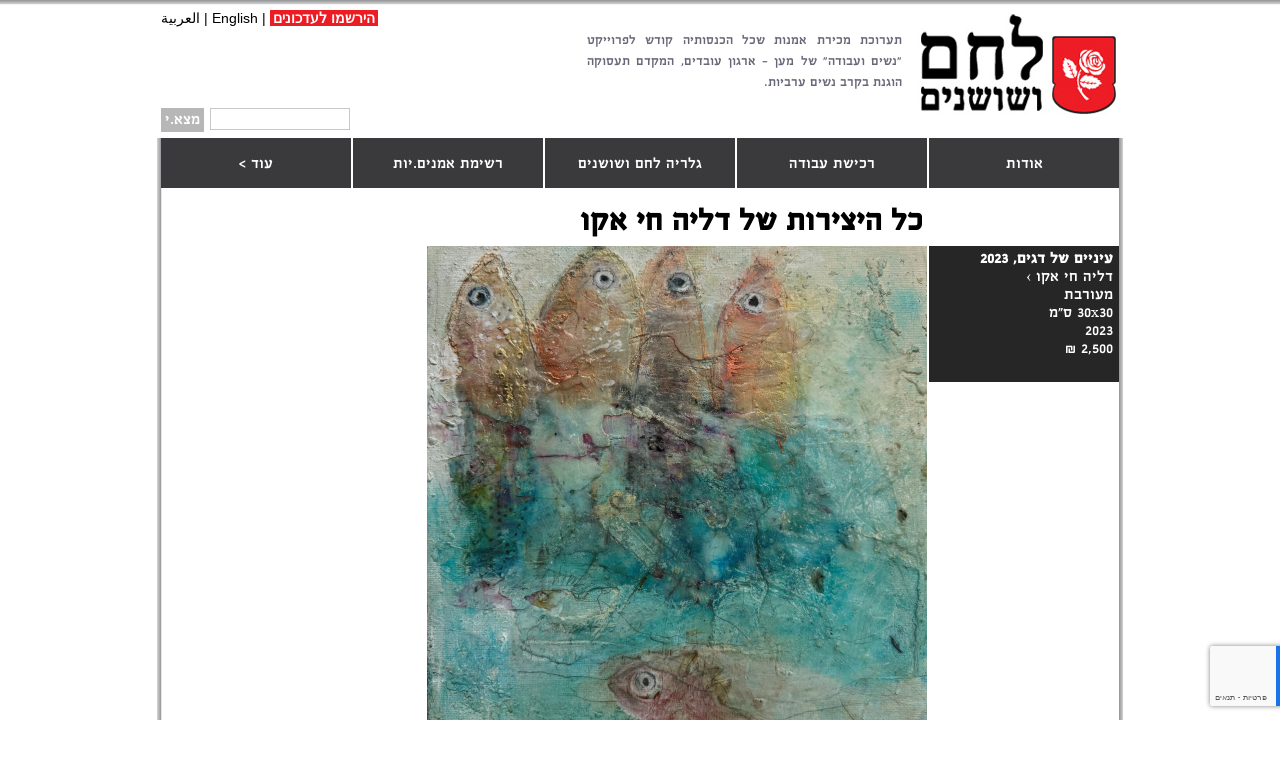

--- FILE ---
content_type: text/html; charset=UTF-8
request_url: https://breadandroses.org.il/artist/%D7%93%D7%9C%D7%99%D7%94-%D7%97%D7%99-%D7%90%D7%A7%D7%95
body_size: 11708
content:
<!DOCTYPE html>
<html xmlns="http://www.w3.org/1999/xhtml" xmlns:og="http://opengraphprotocol.org/schema/" xmlns:fb="http://www.facebook.com/2008/fbml" dir="rtl" lang="he-IL" prefix="og: https://ogp.me/ns#">
<head profile="http://gmpg.org/xfn/11">	
	<meta charset="utf-8"/>
		
	<meta property="og:title" content="לחם ושושניםדליה חי אקו | לחם ושושנים"/>
	<meta property="og:type" content="website"/>
		
		
	<meta property="fb:app_id" content="207444216056609"/>
	
	
			<meta name="description" content="כל היצירות של דליה חי אקו"/>
		<meta property="og:description" content="כל היצירות של דליה חי אקו.  - עכשיו בתערוכת לחם ושושנים היכנסו לאתר התערוכה לצפיה ביצירות נוספות ולרכישה."/>
		<meta property="og:image" content="https://breadandroses.org.il/wp-content/uploads/dalia-hay-acco.png"/>
		<meta property="og:url" content="https://breadandroses.org.il/artist/%d7%93%d7%9c%d7%99%d7%94-%d7%97%d7%99-%d7%90%d7%a7%d7%95"/>
	
	<link rel="shortcut icon" href="https://breadandroses.org.il/wp-content/themes/bread-n-roses20/images/favicon.ico?1417631201"/>
		
	
<script>is_ie7=0</script>
<!--[if lt IE 9]>
<script src="//html5shiv.googlecode.com/svn/trunk/html5.js"></script>
<![endif]-->
<!--[if lte IE 8]>
<link rel="stylesheet" href="https://breadandroses.org.il/wp-content/themes/bread-n-roses20/css/ie.css?1417631202" type="text/css" media="screen" />
<![endif]-->
<!--[if lte IE 7]>
<link rel="stylesheet" href="https://breadandroses.org.il/wp-content/themes/bread-n-roses20/css/ie7.css?1417631202" type="text/css" media="screen" />
<script>is_ie7 = 1</script>
<![endif]-->

			<style>img:is([sizes="auto" i], [sizes^="auto," i]) {contain-intrinsic-size:3000px 1500px}</style>
	
		<!-- All in One SEO 4.8.1.1 - aioseo.com -->
		<title>דליה חי אקו | לחם ושושנים</title>
	<meta name="robots" content="max-image-preview:large"/>
	<link rel="canonical" href="https://breadandroses.org.il/artist/%d7%93%d7%9c%d7%99%d7%94-%d7%97%d7%99-%d7%90%d7%a7%d7%95"/>
	<meta name="generator" content="All in One SEO (AIOSEO) 4.8.1.1"/>
		<script type="application/ld+json" class="aioseo-schema">
			{"@context":"https:\/\/schema.org","@graph":[{"@type":"BreadcrumbList","@id":"https:\/\/breadandroses.org.il\/artist\/%D7%93%D7%9C%D7%99%D7%94-%D7%97%D7%99-%D7%90%D7%A7%D7%95#breadcrumblist","itemListElement":[{"@type":"ListItem","@id":"https:\/\/breadandroses.org.il\/#listItem","position":1,"name":"Home","item":"https:\/\/breadandroses.org.il\/","nextItem":{"@type":"ListItem","@id":"https:\/\/breadandroses.org.il\/artist\/%d7%93%d7%9c%d7%99%d7%94-%d7%97%d7%99-%d7%90%d7%a7%d7%95#listItem","name":"\u05d3\u05dc\u05d9\u05d4 \u05d7\u05d9 \u05d0\u05e7\u05d5"}},{"@type":"ListItem","@id":"https:\/\/breadandroses.org.il\/artist\/%d7%93%d7%9c%d7%99%d7%94-%d7%97%d7%99-%d7%90%d7%a7%d7%95#listItem","position":2,"name":"\u05d3\u05dc\u05d9\u05d4 \u05d7\u05d9 \u05d0\u05e7\u05d5","previousItem":{"@type":"ListItem","@id":"https:\/\/breadandroses.org.il\/#listItem","name":"Home"}}]},{"@type":"CollectionPage","@id":"https:\/\/breadandroses.org.il\/artist\/%D7%93%D7%9C%D7%99%D7%94-%D7%97%D7%99-%D7%90%D7%A7%D7%95#collectionpage","url":"https:\/\/breadandroses.org.il\/artist\/%D7%93%D7%9C%D7%99%D7%94-%D7%97%D7%99-%D7%90%D7%A7%D7%95","name":"\u05d3\u05dc\u05d9\u05d4 \u05d7\u05d9 \u05d0\u05e7\u05d5 | \u05dc\u05d7\u05dd \u05d5\u05e9\u05d5\u05e9\u05e0\u05d9\u05dd","inLanguage":"he-IL","isPartOf":{"@id":"https:\/\/breadandroses.org.il\/#website"},"breadcrumb":{"@id":"https:\/\/breadandroses.org.il\/artist\/%D7%93%D7%9C%D7%99%D7%94-%D7%97%D7%99-%D7%90%D7%A7%D7%95#breadcrumblist"}},{"@type":"Organization","@id":"https:\/\/breadandroses.org.il\/#organization","name":"\u05dc\u05d7\u05dd \u05d5\u05e9\u05d5\u05e9\u05e0\u05d9\u05dd","description":"\u05ea\u05e2\u05e8\u05d5\u05db\u05ea \u05de\u05db\u05d9\u05e8\u05ea \u05d0\u05de\u05e0\u05d5\u05ea \u05dc\u05de\u05e2\u05df \u05e4\u05e8\u05d5\u05d9\u05e7\u05d8 \u05e0\u05e9\u05d9\u05dd \u05d5\u05e2\u05d1\u05d5\u05d3\u05d4","url":"https:\/\/breadandroses.org.il\/"},{"@type":"WebSite","@id":"https:\/\/breadandroses.org.il\/#website","url":"https:\/\/breadandroses.org.il\/","name":"\u05dc\u05d7\u05dd \u05d5\u05e9\u05d5\u05e9\u05e0\u05d9\u05dd","description":"\u05ea\u05e2\u05e8\u05d5\u05db\u05ea \u05de\u05db\u05d9\u05e8\u05ea \u05d0\u05de\u05e0\u05d5\u05ea \u05dc\u05de\u05e2\u05df \u05e4\u05e8\u05d5\u05d9\u05e7\u05d8 \u05e0\u05e9\u05d9\u05dd \u05d5\u05e2\u05d1\u05d5\u05d3\u05d4","inLanguage":"he-IL","publisher":{"@id":"https:\/\/breadandroses.org.il\/#organization"}}]}
		</script>
		<!-- All in One SEO -->

<link rel='dns-prefetch' href='//ajax.googleapis.com'/>
<link rel="alternate" type="application/rss+xml" title="לחם ושושנים &laquo; פיד‏" href="https://breadandroses.org.il/feed"/>
<link rel="alternate" type="application/rss+xml" title="לחם ושושנים &laquo; פיד תגובות‏" href="https://breadandroses.org.il/comments/feed"/>
<link rel="alternate" type="application/rss+xml" title="לחם ושושנים &laquo; פיד אמן.ית דליה חי אקו" href="https://breadandroses.org.il/artist/%d7%93%d7%9c%d7%99%d7%94-%d7%97%d7%99-%d7%90%d7%a7%d7%95/feed"/>
<script type="text/javascript">//<![CDATA[
window._wpemojiSettings={"baseUrl":"https:\/\/s.w.org\/images\/core\/emoji\/15.0.3\/72x72\/","ext":".png","svgUrl":"https:\/\/s.w.org\/images\/core\/emoji\/15.0.3\/svg\/","svgExt":".svg","source":{"concatemoji":"https:\/\/breadandroses.org.il\/wp-includes\/js\/wp-emoji-release.min.js?ver=bf4504d58045eef2c3e9b49fbf2693d3"}};!function(i,n){var o,s,e;function c(e){try{var t={supportTests:e,timestamp:(new Date).valueOf()};sessionStorage.setItem(o,JSON.stringify(t))}catch(e){}}function p(e,t,n){e.clearRect(0,0,e.canvas.width,e.canvas.height),e.fillText(t,0,0);var t=new Uint32Array(e.getImageData(0,0,e.canvas.width,e.canvas.height).data),r=(e.clearRect(0,0,e.canvas.width,e.canvas.height),e.fillText(n,0,0),new Uint32Array(e.getImageData(0,0,e.canvas.width,e.canvas.height).data));return t.every(function(e,t){return e===r[t]})}function u(e,t,n){switch(t){case"flag":return n(e,"\ud83c\udff3\ufe0f\u200d\u26a7\ufe0f","\ud83c\udff3\ufe0f\u200b\u26a7\ufe0f")?!1:!n(e,"\ud83c\uddfa\ud83c\uddf3","\ud83c\uddfa\u200b\ud83c\uddf3")&&!n(e,"\ud83c\udff4\udb40\udc67\udb40\udc62\udb40\udc65\udb40\udc6e\udb40\udc67\udb40\udc7f","\ud83c\udff4\u200b\udb40\udc67\u200b\udb40\udc62\u200b\udb40\udc65\u200b\udb40\udc6e\u200b\udb40\udc67\u200b\udb40\udc7f");case"emoji":return!n(e,"\ud83d\udc26\u200d\u2b1b","\ud83d\udc26\u200b\u2b1b")}return!1}function f(e,t,n){var r="undefined"!=typeof WorkerGlobalScope&&self instanceof WorkerGlobalScope?new OffscreenCanvas(300,150):i.createElement("canvas"),a=r.getContext("2d",{willReadFrequently:!0}),o=(a.textBaseline="top",a.font="600 32px Arial",{});return e.forEach(function(e){o[e]=t(a,e,n)}),o}function t(e){var t=i.createElement("script");t.src=e,t.defer=!0,i.head.appendChild(t)}"undefined"!=typeof Promise&&(o="wpEmojiSettingsSupports",s=["flag","emoji"],n.supports={everything:!0,everythingExceptFlag:!0},e=new Promise(function(e){i.addEventListener("DOMContentLoaded",e,{once:!0})}),new Promise(function(t){var n=function(){try{var e=JSON.parse(sessionStorage.getItem(o));if("object"==typeof e&&"number"==typeof e.timestamp&&(new Date).valueOf()<e.timestamp+604800&&"object"==typeof e.supportTests)return e.supportTests}catch(e){}return null}();if(!n){if("undefined"!=typeof Worker&&"undefined"!=typeof OffscreenCanvas&&"undefined"!=typeof URL&&URL.createObjectURL&&"undefined"!=typeof Blob)try{var e="postMessage("+f.toString()+"("+[JSON.stringify(s),u.toString(),p.toString()].join(",")+"));",r=new Blob([e],{type:"text/javascript"}),a=new Worker(URL.createObjectURL(r),{name:"wpTestEmojiSupports"});return void(a.onmessage=function(e){c(n=e.data),a.terminate(),t(n)})}catch(e){}c(n=f(s,u,p))}t(n)}).then(function(e){for(var t in e)n.supports[t]=e[t],n.supports.everything=n.supports.everything&&n.supports[t],"flag"!==t&&(n.supports.everythingExceptFlag=n.supports.everythingExceptFlag&&n.supports[t]);n.supports.everythingExceptFlag=n.supports.everythingExceptFlag&&!n.supports.flag,n.DOMReady=!1,n.readyCallback=function(){n.DOMReady=!0}}).then(function(){return e}).then(function(){var e;n.supports.everything||(n.readyCallback(),(e=n.source||{}).concatemoji?t(e.concatemoji):e.wpemoji&&e.twemoji&&(t(e.twemoji),t(e.wpemoji)))}))}((window,document),window._wpemojiSettings);
//]]></script>
<style id='wp-emoji-styles-inline-css' type='text/css'>img.wp-smiley,img.emoji{display:inline!important;border:none!important;box-shadow:none!important;height:1em!important;width:1em!important;margin:0 .07em!important;vertical-align:-.1em!important;background:none!important;padding:0!important}</style>
<link rel='stylesheet' id='wp-block-library-rtl-css' href='https://breadandroses.org.il/wp-includes/css/dist/block-library/style-rtl.min.css?ver=bf4504d58045eef2c3e9b49fbf2693d3' type='text/css' media='all'/>
<style id='classic-theme-styles-inline-css' type='text/css'>.wp-block-button__link{color:#fff;background-color:#32373c;border-radius:9999px;box-shadow:none;text-decoration:none;padding:calc(.667em + 2px) calc(1.333em + 2px);font-size:1.125em}.wp-block-file__button{background:#32373c;color:#fff;text-decoration:none}</style>
<style id='global-styles-inline-css' type='text/css'>:root{--wp--preset--aspect-ratio--square:1;--wp--preset--aspect-ratio--4-3: 4/3;--wp--preset--aspect-ratio--3-4: 3/4;--wp--preset--aspect-ratio--3-2: 3/2;--wp--preset--aspect-ratio--2-3: 2/3;--wp--preset--aspect-ratio--16-9: 16/9;--wp--preset--aspect-ratio--9-16: 9/16;--wp--preset--color--black:#000;--wp--preset--color--cyan-bluish-gray:#abb8c3;--wp--preset--color--white:#fff;--wp--preset--color--pale-pink:#f78da7;--wp--preset--color--vivid-red:#cf2e2e;--wp--preset--color--luminous-vivid-orange:#ff6900;--wp--preset--color--luminous-vivid-amber:#fcb900;--wp--preset--color--light-green-cyan:#7bdcb5;--wp--preset--color--vivid-green-cyan:#00d084;--wp--preset--color--pale-cyan-blue:#8ed1fc;--wp--preset--color--vivid-cyan-blue:#0693e3;--wp--preset--color--vivid-purple:#9b51e0;--wp--preset--gradient--vivid-cyan-blue-to-vivid-purple:linear-gradient(135deg,rgba(6,147,227,1) 0%,#9b51e0 100%);--wp--preset--gradient--light-green-cyan-to-vivid-green-cyan:linear-gradient(135deg,#7adcb4 0%,#00d082 100%);--wp--preset--gradient--luminous-vivid-amber-to-luminous-vivid-orange:linear-gradient(135deg,rgba(252,185,0,1) 0%,rgba(255,105,0,1) 100%);--wp--preset--gradient--luminous-vivid-orange-to-vivid-red:linear-gradient(135deg,rgba(255,105,0,1) 0%,#cf2e2e 100%);--wp--preset--gradient--very-light-gray-to-cyan-bluish-gray:linear-gradient(135deg,#eee 0%,#a9b8c3 100%);--wp--preset--gradient--cool-to-warm-spectrum:linear-gradient(135deg,#4aeadc 0%,#9778d1 20%,#cf2aba 40%,#ee2c82 60%,#fb6962 80%,#fef84c 100%);--wp--preset--gradient--blush-light-purple:linear-gradient(135deg,#ffceec 0%,#9896f0 100%);--wp--preset--gradient--blush-bordeaux:linear-gradient(135deg,#fecda5 0%,#fe2d2d 50%,#6b003e 100%);--wp--preset--gradient--luminous-dusk:linear-gradient(135deg,#ffcb70 0%,#c751c0 50%,#4158d0 100%);--wp--preset--gradient--pale-ocean:linear-gradient(135deg,#fff5cb 0%,#b6e3d4 50%,#33a7b5 100%);--wp--preset--gradient--electric-grass:linear-gradient(135deg,#caf880 0%,#71ce7e 100%);--wp--preset--gradient--midnight:linear-gradient(135deg,#020381 0%,#2874fc 100%);--wp--preset--font-size--small:13px;--wp--preset--font-size--medium:20px;--wp--preset--font-size--large:36px;--wp--preset--font-size--x-large:42px;--wp--preset--spacing--20:.44rem;--wp--preset--spacing--30:.67rem;--wp--preset--spacing--40:1rem;--wp--preset--spacing--50:1.5rem;--wp--preset--spacing--60:2.25rem;--wp--preset--spacing--70:3.38rem;--wp--preset--spacing--80:5.06rem;--wp--preset--shadow--natural:6px 6px 9px rgba(0,0,0,.2);--wp--preset--shadow--deep:12px 12px 50px rgba(0,0,0,.4);--wp--preset--shadow--sharp:6px 6px 0 rgba(0,0,0,.2);--wp--preset--shadow--outlined:6px 6px 0 -3px rgba(255,255,255,1) , 6px 6px rgba(0,0,0,1);--wp--preset--shadow--crisp:6px 6px 0 rgba(0,0,0,1)}:where(.is-layout-flex){gap:.5em}:where(.is-layout-grid){gap:.5em}body .is-layout-flex{display:flex}.is-layout-flex{flex-wrap:wrap;align-items:center}.is-layout-flex > :is(*, div){margin:0}body .is-layout-grid{display:grid}.is-layout-grid > :is(*, div){margin:0}:where(.wp-block-columns.is-layout-flex){gap:2em}:where(.wp-block-columns.is-layout-grid){gap:2em}:where(.wp-block-post-template.is-layout-flex){gap:1.25em}:where(.wp-block-post-template.is-layout-grid){gap:1.25em}.has-black-color{color:var(--wp--preset--color--black)!important}.has-cyan-bluish-gray-color{color:var(--wp--preset--color--cyan-bluish-gray)!important}.has-white-color{color:var(--wp--preset--color--white)!important}.has-pale-pink-color{color:var(--wp--preset--color--pale-pink)!important}.has-vivid-red-color{color:var(--wp--preset--color--vivid-red)!important}.has-luminous-vivid-orange-color{color:var(--wp--preset--color--luminous-vivid-orange)!important}.has-luminous-vivid-amber-color{color:var(--wp--preset--color--luminous-vivid-amber)!important}.has-light-green-cyan-color{color:var(--wp--preset--color--light-green-cyan)!important}.has-vivid-green-cyan-color{color:var(--wp--preset--color--vivid-green-cyan)!important}.has-pale-cyan-blue-color{color:var(--wp--preset--color--pale-cyan-blue)!important}.has-vivid-cyan-blue-color{color:var(--wp--preset--color--vivid-cyan-blue)!important}.has-vivid-purple-color{color:var(--wp--preset--color--vivid-purple)!important}.has-black-background-color{background-color:var(--wp--preset--color--black)!important}.has-cyan-bluish-gray-background-color{background-color:var(--wp--preset--color--cyan-bluish-gray)!important}.has-white-background-color{background-color:var(--wp--preset--color--white)!important}.has-pale-pink-background-color{background-color:var(--wp--preset--color--pale-pink)!important}.has-vivid-red-background-color{background-color:var(--wp--preset--color--vivid-red)!important}.has-luminous-vivid-orange-background-color{background-color:var(--wp--preset--color--luminous-vivid-orange)!important}.has-luminous-vivid-amber-background-color{background-color:var(--wp--preset--color--luminous-vivid-amber)!important}.has-light-green-cyan-background-color{background-color:var(--wp--preset--color--light-green-cyan)!important}.has-vivid-green-cyan-background-color{background-color:var(--wp--preset--color--vivid-green-cyan)!important}.has-pale-cyan-blue-background-color{background-color:var(--wp--preset--color--pale-cyan-blue)!important}.has-vivid-cyan-blue-background-color{background-color:var(--wp--preset--color--vivid-cyan-blue)!important}.has-vivid-purple-background-color{background-color:var(--wp--preset--color--vivid-purple)!important}.has-black-border-color{border-color:var(--wp--preset--color--black)!important}.has-cyan-bluish-gray-border-color{border-color:var(--wp--preset--color--cyan-bluish-gray)!important}.has-white-border-color{border-color:var(--wp--preset--color--white)!important}.has-pale-pink-border-color{border-color:var(--wp--preset--color--pale-pink)!important}.has-vivid-red-border-color{border-color:var(--wp--preset--color--vivid-red)!important}.has-luminous-vivid-orange-border-color{border-color:var(--wp--preset--color--luminous-vivid-orange)!important}.has-luminous-vivid-amber-border-color{border-color:var(--wp--preset--color--luminous-vivid-amber)!important}.has-light-green-cyan-border-color{border-color:var(--wp--preset--color--light-green-cyan)!important}.has-vivid-green-cyan-border-color{border-color:var(--wp--preset--color--vivid-green-cyan)!important}.has-pale-cyan-blue-border-color{border-color:var(--wp--preset--color--pale-cyan-blue)!important}.has-vivid-cyan-blue-border-color{border-color:var(--wp--preset--color--vivid-cyan-blue)!important}.has-vivid-purple-border-color{border-color:var(--wp--preset--color--vivid-purple)!important}.has-vivid-cyan-blue-to-vivid-purple-gradient-background{background:var(--wp--preset--gradient--vivid-cyan-blue-to-vivid-purple)!important}.has-light-green-cyan-to-vivid-green-cyan-gradient-background{background:var(--wp--preset--gradient--light-green-cyan-to-vivid-green-cyan)!important}.has-luminous-vivid-amber-to-luminous-vivid-orange-gradient-background{background:var(--wp--preset--gradient--luminous-vivid-amber-to-luminous-vivid-orange)!important}.has-luminous-vivid-orange-to-vivid-red-gradient-background{background:var(--wp--preset--gradient--luminous-vivid-orange-to-vivid-red)!important}.has-very-light-gray-to-cyan-bluish-gray-gradient-background{background:var(--wp--preset--gradient--very-light-gray-to-cyan-bluish-gray)!important}.has-cool-to-warm-spectrum-gradient-background{background:var(--wp--preset--gradient--cool-to-warm-spectrum)!important}.has-blush-light-purple-gradient-background{background:var(--wp--preset--gradient--blush-light-purple)!important}.has-blush-bordeaux-gradient-background{background:var(--wp--preset--gradient--blush-bordeaux)!important}.has-luminous-dusk-gradient-background{background:var(--wp--preset--gradient--luminous-dusk)!important}.has-pale-ocean-gradient-background{background:var(--wp--preset--gradient--pale-ocean)!important}.has-electric-grass-gradient-background{background:var(--wp--preset--gradient--electric-grass)!important}.has-midnight-gradient-background{background:var(--wp--preset--gradient--midnight)!important}.has-small-font-size{font-size:var(--wp--preset--font-size--small)!important}.has-medium-font-size{font-size:var(--wp--preset--font-size--medium)!important}.has-large-font-size{font-size:var(--wp--preset--font-size--large)!important}.has-x-large-font-size{font-size:var(--wp--preset--font-size--x-large)!important}:where(.wp-block-post-template.is-layout-flex){gap:1.25em}:where(.wp-block-post-template.is-layout-grid){gap:1.25em}:where(.wp-block-columns.is-layout-flex){gap:2em}:where(.wp-block-columns.is-layout-grid){gap:2em}:root :where(.wp-block-pullquote){font-size:1.5em;line-height:1.6}</style>
<link rel='stylesheet' id='contact-form-7-css' href='https://breadandroses.org.il/wp-content/plugins/contact-form-7/includes/css/styles.css?ver=6.0.6' type='text/css' media='all'/>
<link rel='stylesheet' id='contact-form-7-rtl-css' href='https://breadandroses.org.il/wp-content/plugins/contact-form-7/includes/css/styles-rtl.css?ver=6.0.6' type='text/css' media='all'/>
<link rel='stylesheet' id='tc_mainstyle-css' href='https://breadandroses.org.il/wp-content/themes/bread-n-roses20/style.css?ver=1747651434' type='text/css' media='all'/>
<link rel='stylesheet' id='tc_colorbox-css' href='https://breadandroses.org.il/wp-content/themes/bread-n-roses20/includes/colorbox/theme1/colorbox.css?ver=1417631213' type='text/css' media='screen'/>
<script type="text/javascript" src="https://ajax.googleapis.com/ajax/libs/jquery/1.7/jquery.min.js?ver=1.7" id="jquery-js"></script>
<link rel="https://api.w.org/" href="https://breadandroses.org.il/wp-json/"/>
    <script id="mcjs">!function(c,h,i,m,p){m=c.createElement(h),p=c.getElementsByTagName(h)[0],m.async=1,m.src=i,p.parentNode.insertBefore(m,p)}(document,"script","https://chimpstatic.com/mcjs-connected/js/users/551f9338a9084158c23c2da43/89353a276df80c7f8df589e4c.js");</script>


        <!-- Meta Pixel Code -->
    <script>!function(f,b,e,v,n,t,s){if(f.fbq)return;n=f.fbq=function(){n.callMethod?n.callMethod.apply(n,arguments):n.queue.push(arguments)};if(!f._fbq)f._fbq=n;n.push=n;n.loaded=!0;n.version='2.0';n.queue=[];t=b.createElement(e);t.async=!0;t.src=v;s=b.getElementsByTagName(e)[0];s.parentNode.insertBefore(t,s)}(window,document,'script','https://connect.facebook.net/en_US/fbevents.js');fbq('init','895113651159072');fbq('track','PageView');</script>
    <noscript><img height="1" width="1" style="display:none" src="https://www.facebook.com/tr?id=895113651159072&ev=PageView&noscript=1"/></noscript>
    <!-- End Meta Pixel Code -->

    <script type="text/javascript">var _gaq=_gaq||[];_gaq.push(['_setAccount','UA-35690067-1']);_gaq.push(['_trackPageview']);(function(){var ga=document.createElement('script');ga.type='text/javascript';ga.async=true;ga.src=('https:'==document.location.protocol?'https://ssl':'http://www')+'.google-analytics.com/ga.js';var s=document.getElementsByTagName('script')[0];s.parentNode.insertBefore(ga,s);})();</script>

    <!-- Google Tag Manager -->
    <script>(function(w,d,s,l,i){w[l]=w[l]||[];w[l].push({'gtm.start':new Date().getTime(),event:'gtm.js'});var f=d.getElementsByTagName(s)[0],j=d.createElement(s),dl=l!='dataLayer'?'&l='+l:'';j.async=true;j.src='https://www.googletagmanager.com/gtm.js?id='+i+dl;f.parentNode.insertBefore(j,f);})(window,document,'script','dataLayer','GTM-K2RC57R');</script>
    <!-- End Google Tag Manager -->

    <!-- Google tag (gtag.js) -->
    <script async src="https://www.googletagmanager.com/gtag/js?id=G-C77WR0XK5R"></script>
    <script>window.dataLayer=window.dataLayer||[];function gtag(){dataLayer.push(arguments);}gtag('js',new Date());gtag('config','G-C77WR0XK5R');</script>


    </head>


<body class="rtl archive tax-artist term-2903">
<!-- Google Tag Manager (noscript) -->
<noscript><iframe src="https://www.googletagmanager.com/ns.html?id=GTM-K2RC57R" height="0" width="0" style="display:none;visibility:hidden"></iframe></noscript>
<!-- End Google Tag Manager (noscript) -->


<div id="container">

<header id="header">
		<h1 class="toplogo"><a href="https://breadandroses.org.il" title="חזרה לדף הבית">לחם ושושנים</a></h1>
						<h3 class="top-description tahoma">תערוכת מכירת אמנות שכל הכנסותיה קודש לפרוייקט "נשים ועבודה" של מען - ארגון עובדים, המקדם תעסוקה הוגנת בקרב נשים ערביות.</h3>
										<div id="toplang">
                    <a href="https://breadandroses.org.il/newsletter" class="registernews">הירשמו לעדכונים</a> | <a href="https://breadandroses.org.il/english">English</a> | <a href="https://breadandroses.org.il/arabic">العربية</a>
					<a id="top"></a>

				</div>
				<div class="search-wrap">
	<form method="get" id="searchform" action="https://breadandroses.org.il/">
		<input type="text" value="" name="s" id="s"/>
		<input type="submit" id="searchsubmit" class="tahoma" value="מצא.י"/>
	</form>
</div></header>

            <nav id="top-menu">
                    <ul class="tahoma"><li id="menu-item-4" class="menu-item menu-item-type-post_type menu-item-object-page menu-item-4"><a href="https://breadandroses.org.il/about">אודות</a></li>
<li id="menu-item-5" class="menu-item menu-item-type-custom menu-item-object-custom menu-item-has-children menu-item-5"><a href="https://breadandroses.org.il/purchase">רכישת עבודה</a>
<ul class="sub-menu">
	<li id="menu-item-16229" class="menu-item menu-item-type-post_type menu-item-object-page menu-item-16229"><a href="https://breadandroses.org.il/advanced-search">חיפוש יצירה מתקדם</a></li>
</ul>
</li>
<li id="menu-item-15357" class="menu-item menu-item-type-custom menu-item-object-custom menu-item-15357"><a target="_blank" href="https://breadandroses.org.il/gallery">גלריה לחם ושושנים</a></li>
<li id="menu-item-229" class="menu-item menu-item-type-post_type menu-item-object-page menu-item-229"><a href="https://breadandroses.org.il/artists">רשימת אמנים.יות</a></li>
<li id="menu-item-8" class="menu-item menu-item-type-custom menu-item-object-custom menu-item-has-children menu-item-8"><a>עוד ></a>
<ul class="sub-menu">
	<li id="menu-item-225" class="menu-item menu-item-type-post_type menu-item-object-page menu-item-225"><a href="https://breadandroses.org.il/contact">יצירת קשר</a></li>
	<li id="menu-item-293" class="menu-item menu-item-type-post_type menu-item-object-page menu-item-293"><a href="https://breadandroses.org.il/yam">קול קורא לאמנים.יות</a></li>
	<li id="menu-item-246" class="menu-item menu-item-type-post_type menu-item-object-page menu-item-246"><a href="https://breadandroses.org.il/advanced-search">חיפוש יצירה מתקדם</a></li>
	<li id="menu-item-2743" class="menu-item menu-item-type-taxonomy menu-item-object-category menu-item-2743"><a href="https://breadandroses.org.il/blog/category/articles">מאמרים</a></li>
</ul>
</li>
</ul>        </nav>
    
<div class="clear">&nbsp;</div>	
	
<section id="contentwide" class="single singular artitem taxonomy term">
	<h2 class="title term tahoma">כל היצירות של דליה חי אקו</h2>
	<div class="clear">&nbsp;</div>
	 
		<div class="sidebar artitem">
			<div class="singlemetadata tahoma">
				<h3><a href="https://breadandroses.org.il/artitems/18995">עיניים של דגים, 2023</a></h3>

									<span class="artist"><a href="https://breadandroses.org.il/artist/%d7%93%d7%9c%d7%99%d7%94-%d7%97%d7%99-%d7%90%d7%a7%d7%95" rel="tag">דליה חי אקו</a> &rsaquo;</span>
				
									<span class="technique">מעורבת</span>
				
									<span class="dimension">30x30 ס"מ</span>
				
									<span class="year">2023</span>
				
									<span class="price">2,500 &#8362;</span>
				
							</div>

			
					<div class="sharing">							
									<div class="fb-like" data-send="false" data-href="http://breadandroses.org.il/artitems/18995" data-layout="button_count" data-width="60" data-show-faces="false"></div>
			
		</div>	
		
		
		</div>
                

				
		<article class="content post first">
						<img width="500" height="483" src="https://breadandroses.org.il/wp-content/uploads/dalia-hay-acco.png" class="attachment-large size-large wp-post-image" alt="" decoding="async" fetchpriority="high" srcset="https://breadandroses.org.il/wp-content/uploads/dalia-hay-acco.png 500w, https://breadandroses.org.il/wp-content/uploads/dalia-hay-acco-300x290.png 300w, https://breadandroses.org.il/wp-content/uploads/dalia-hay-acco-190x184.png 190w" sizes="(max-width: 500px) 100vw, 500px"/>		
	
			<div class="entry">
					<button class="togglepurchaseform inarchive" rel="#purchaseform" data-pid="18995" data-name="עיניים של דגים, 2023" data-url="https://breadandroses.org.il/artitems/18995" data-artist="דליה חי אקו">לרכישת יצירה זו</button>
									
									
			</div>
			
		</article>
		
		 
		
<div class="clear"></div> 
		<div class="sidebar artitem">
			<div class="singlemetadata tahoma">
				<h3><a href="https://breadandroses.org.il/artitems/17925">ללא כותרת, 2018</a></h3>

									<span class="artist"><a href="https://breadandroses.org.il/artist/%d7%93%d7%9c%d7%99%d7%94-%d7%97%d7%99-%d7%90%d7%a7%d7%95" rel="tag">דליה חי אקו</a> &rsaquo;</span>
				
									<span class="technique">אקרליק ודיו על בד</span>
				
									<span class="dimension">22x30 ס"מ</span>
				
									<span class="year">2018</span>
				
									<span class="price">2,000 &#8362;</span>
				
							</div>

			
					<div class="sharing">							
									<div class="fb-like" data-send="false" data-href="http://breadandroses.org.il/artitems/17925" data-layout="button_count" data-width="60" data-show-faces="false"></div>
			
		</div>	
		
		
		</div>
                

				
		<article class="content post ">
						<img width="600" height="438" src="https://breadandroses.org.il/wp-content/uploads/dalia-hai-ako-1.jpg" class="attachment-large size-large wp-post-image" alt="" decoding="async" srcset="https://breadandroses.org.il/wp-content/uploads/dalia-hai-ako-1.jpg 600w, https://breadandroses.org.il/wp-content/uploads/dalia-hai-ako-1-300x219.jpg 300w, https://breadandroses.org.il/wp-content/uploads/dalia-hai-ako-1-190x139.jpg 190w" sizes="(max-width: 600px) 100vw, 600px"/>		
	
			<div class="entry">
					<button class="togglepurchaseform inarchive" rel="#purchaseform" data-pid="17925" data-name="ללא כותרת, 2018" data-url="https://breadandroses.org.il/artitems/17925" data-artist="דליה חי אקו">לרכישת יצירה זו</button>
									
									
			</div>
			
		</article>
		
		 
		
<div class="clear"></div>
		<div id="purchaseform" class="hidden inarchiveform">
			<h3 class="purchasettl">לרכישת היצירה <strong><i>ללא כותרת, 2018</i></strong> נא למלא את הטופס הבא:</h3>
			
<div class="wpcf7 no-js" id="wpcf7-f9552-o1" lang="en-US" dir="ltr" data-wpcf7-id="9552">
<div class="screen-reader-response"><p role="status" aria-live="polite" aria-atomic="true"></p> <ul></ul></div>
<form action="/artist/%D7%93%D7%9C%D7%99%D7%94-%D7%97%D7%99-%D7%90%D7%A7%D7%95#wpcf7-f9552-o1" method="post" class="wpcf7-form init" aria-label="Contact form" novalidate="novalidate" data-status="init">
<div style="display: none;">
<input type="hidden" name="_wpcf7" value="9552"/>
<input type="hidden" name="_wpcf7_version" value="6.0.6"/>
<input type="hidden" name="_wpcf7_locale" value="en_US"/>
<input type="hidden" name="_wpcf7_unit_tag" value="wpcf7-f9552-o1"/>
<input type="hidden" name="_wpcf7_container_post" value="0"/>
<input type="hidden" name="_wpcf7_posted_data_hash" value=""/>
<input type="hidden" name="_wpcf7_recaptcha_response" value=""/>
</div>
<div id="post_message_form_wrapp">
<div class="wpcf7-response-output" aria-hidden="true"></div>
	<div class="form_row">
		<div class="form_row_text">
			<p>שם מלא<span>*</span>
			</p>
		</div>
		<div class="input_bg">
			<p><label class="labletext" for="your-name"></label><span class="wpcf7-form-control-wrap" data-name="your-name"><input size="40" maxlength="400" class="wpcf7-form-control wpcf7-text wpcf7-validates-as-required" aria-required="true" aria-invalid="false" value="" type="text" name="your-name"/></span>
			</p>
		</div>
	</div>
	<div class="form_row">
		<div class="form_row_text">
			<p>דוא"ל<span>*</span>
			</p>
		</div>
		<div class="input_bg">
			<p><label class="labletext" for="your-email"></label><span class="wpcf7-form-control-wrap" data-name="your-email"><input size="40" maxlength="400" class="wpcf7-form-control wpcf7-email wpcf7-validates-as-required wpcf7-text wpcf7-validates-as-email" aria-required="true" aria-invalid="false" value="" type="email" name="your-email"/></span>
			</p>
		</div>
	</div>
	<div class="form_row">
		<div class="form_row_text">
			<p>טלפון<span>*</span>
			</p>
		</div>
		<div class="input_bg">
			<p><label class="labletext" for="mc4wp-TELEPHONE"></label><span class="wpcf7-form-control-wrap" data-name="mc4wp-TELEPHONE"><input size="40" maxlength="400" class="wpcf7-form-control wpcf7-tel wpcf7-validates-as-required wpcf7-text wpcf7-validates-as-tel" aria-required="true" aria-invalid="false" value="" type="tel" name="mc4wp-TELEPHONE"/></span>
			</p>
		</div>
	</div>
	<div class="form_row">
		<div class="form_row_text">
			<p>הערות נוספות
			</p>
		</div>
		<div class="text_area_bg">
			<p><label class="labletext" for="your-message"></label><span class="wpcf7-form-control-wrap" data-name="your-message"><textarea cols="40" rows="10" maxlength="2000" class="wpcf7-form-control wpcf7-textarea" aria-invalid="false" name="your-message"></textarea></span>
			</p>
		</div>
	</div>
	<div class="form_row">
		<div class="form_row_text">
			<p>אני מסכים/ה לקבל מדי פעם עדכונים במייל מלחם ושושנים?
			</p>
		</div>
		<div class="text_area_bg">
			<p><!-- Mailchimp for WordPress v4.10.3 - https://www.mc4wp.com/ --><input type="hidden" name="_mc4wp_subscribe_contact-form-7" value="0"/><span class="mc4wp-checkbox mc4wp-checkbox-contact-form-7 "><label><input type="checkbox" name="_mc4wp_subscribe_contact-form-7" value="1" checked="checked"><span>כן</span></label></span><!-- / Mailchimp for WordPress -->
			</p>
		</div>
	</div>
	<div class="form_row">
	
	</div>
	
<!-- CF7 Modules -->
<div style='display:none;'><input type="hidden" class="wpcf7-form-control wpcf7-hidden" name="hiddenartname" placeholder="" value=""/>
<input type="hidden" class="wpcf7-form-control wpcf7-hidden" name="hiddenartid" placeholder="" value=""/>
<input type="hidden" class="wpcf7-form-control wpcf7-hidden" name="hiddenarturl" placeholder="" value=""/>
<input type="hidden" class="wpcf7-form-control wpcf7-hidden" name="hiddenpageurl" placeholder="" value=""/>
<input type="hidden" class="wpcf7-form-control wpcf7-hidden" name="hiddenartistname" placeholder="" value=""/>
	</div>
<!-- End CF7 Modules -->

	<div class="form_row">
		<p><input class="wpcf7-form-control wpcf7-submit has-spinner" id="submit_contact" type="submit" value="שליחה"/>
		</p>
	</div>
</div>
<div class="clear">
</div>
<p class="contactnir">לרכישת עבודה ניתן ליצור קשר עם דני בן שמחון<br/>
בנייד 050-4330039 או להשאיר הודעה במשרד 03-5373271
</p>
</form>
</div>
		</div>

	
</section>

		<footer id="footer">
			<ul class="sponsors">
						
				<li>
					<p>
					<a target="_blank" href="https://www.sindyanna.com/he" title="סינדיאנת הגליל"> 						<img src="[data-uri]" alt="סינדיאנת הגליל"/>
					</a> 					
					</p>
				</li>
							
				<li>
					<p>
					<a target="_blank" href="https://www.wac-maan.org.il" title="ארגון העובדים מען"> 						<img src="https://breadandroses.org.il/wp-content/themes/bread-n-roses20/includes/timthumb.php?src=https://breadandroses.org.il/wp-content/uploads/logo-maan-new-wide.png&h=60&zc=1" alt="ארגון העובדים מען"/>
					</a> 					
					</p>
				</li>
		</ul>			<div class="bottom-social">
				<a class="fb" target="_blank" href="https://www.facebook.com/breadroses.artsale" title="עקבו אחרינו בפייסבוק"></a>
                <a class="ins" target="_blank" href="https://www.instagram.com/bread_and_roses_artsale" title="עקבו אחרינו באינסטגרם"></a>
			</div>
			
			<div class="bottomstrip">
				<p class="credits">&copy; 2026 כל הזכויות שמורות <a href="https://breadandroses.org.il">לחם ושושנים</a>.
				 
				עיצוב: <a target="_blank" href="http://www.shedon.net">Shedon</a> | פיתוח: <a class="tc" target="_blank" href="http://www.technocraft.co.il" target="_blank" title="TechnoCraft - פתרונות אינטרנט">TechnoCraft</a></p>
								<nav id="bottom_nav">
				<ul><li id="menu-item-17488" class="menu-item menu-item-type-post_type menu-item-object-page menu-item-17488"><a href="https://breadandroses.org.il/newsletter">הרשמה לעדכונים</a></li>
<li id="menu-item-235" class="menu-item menu-item-type-post_type menu-item-object-page menu-item-235"><a href="https://breadandroses.org.il/contact">יצירת קשר</a></li>
<li id="menu-item-234" class="menu-item menu-item-type-post_type menu-item-object-page menu-item-234"><a href="https://breadandroses.org.il/artists">רשימת אמנים.יות</a></li>
<li id="menu-item-236" class="menu-item menu-item-type-post_type menu-item-object-page menu-item-236"><a href="https://breadandroses.org.il/about">אודות התערוכה</a></li>
<li id="menu-item-233" class="menu-item menu-item-type-custom menu-item-object-custom menu-item-233"><a href="/">דף הבית</a></li>
</ul>				
				</nav>
							</div>
			
		</footer>
		
		
	</div> <!-- container -->
</div>	<!--  wrapp_all -->
<div id="fb-root"></div>
<script>(function(d,s,id){var js,fjs=d.getElementsByTagName(s)[0];if(d.getElementById(id))return;js=d.createElement(s);js.id=id;js.src="//connect.facebook.net/en_US/all.js#xfbml=1&appId=207444216056609";fjs.parentNode.insertBefore(js,fjs);}(document,'script','facebook-jssdk'));</script>

<script type="text/javascript" src="https://breadandroses.org.il/wp-includes/js/dist/hooks.min.js?ver=4d63a3d491d11ffd8ac6" id="wp-hooks-js"></script>
<script type="text/javascript" src="https://breadandroses.org.il/wp-includes/js/dist/i18n.min.js?ver=5e580eb46a90c2b997e6" id="wp-i18n-js"></script>
<script type="text/javascript" id="wp-i18n-js-after">//<![CDATA[
wp.i18n.setLocaleData({'text direction\u0004ltr':['rtl']});
//]]></script>
<script type="text/javascript" src="https://breadandroses.org.il/wp-content/plugins/contact-form-7/includes/swv/js/index.js?ver=6.0.6" id="swv-js"></script>
<script type="text/javascript" id="contact-form-7-js-before">//<![CDATA[
var wpcf7={"api":{"root":"https:\/\/breadandroses.org.il\/wp-json\/","namespace":"contact-form-7\/v1"}};
//]]></script>
<script type="text/javascript" src="https://breadandroses.org.il/wp-content/plugins/contact-form-7/includes/js/index.js?ver=6.0.6" id="contact-form-7-js"></script>
<script type="text/javascript" src="https://breadandroses.org.il/wp-content/themes/bread-n-roses20/includes/colorbox/jquery.colorbox-min.js?ver=1417631209" id="colorbox-js"></script>
<script type="text/javascript" id="tc_js-js-extra">//<![CDATA[
var tc_ajax={"ajaxurl":"https:\/\/breadandroses.org.il\/wp-admin\/admin-ajax.php"};var tc_js_localize={"Item":"\u05e4\u05e8\u05d9\u05d8","of":"\u05de\u05ea\u05d5\u05da"};
//]]></script>
<script type="text/javascript" src="https://breadandroses.org.il/wp-content/themes/bread-n-roses20/js/tc-functions.js?ver=1747651861" id="tc_js-js"></script>
<script type="text/javascript" src="https://breadandroses.org.il/wp-content/themes/bread-n-roses20/js/tc-functions-all.js?ver=1613657928" id="tc_jsall-js"></script>
<script type="text/javascript" src="https://www.google.com/recaptcha/api.js?render=6LcdiIkpAAAAAGlGmt0LecVYXGHaD-vSPVI0bfby&amp;hl=he&amp;ver=3.0" id="google-recaptcha-js"></script>
<script type="text/javascript" src="https://breadandroses.org.il/wp-includes/js/dist/vendor/wp-polyfill.min.js?ver=3.15.0" id="wp-polyfill-js"></script>
<script type="text/javascript" id="wpcf7-recaptcha-js-before">//<![CDATA[
var wpcf7_recaptcha={"sitekey":"6LcdiIkpAAAAAGlGmt0LecVYXGHaD-vSPVI0bfby","actions":{"homepage":"homepage","contactform":"contactform"}};
//]]></script>
<script type="text/javascript" src="https://breadandroses.org.il/wp-content/plugins/contact-form-7/modules/recaptcha/index.js?ver=6.0.6" id="wpcf7-recaptcha-js"></script>

</body>
</html>

--- FILE ---
content_type: text/html; charset=utf-8
request_url: https://www.google.com/recaptcha/api2/anchor?ar=1&k=6LcdiIkpAAAAAGlGmt0LecVYXGHaD-vSPVI0bfby&co=aHR0cHM6Ly9icmVhZGFuZHJvc2VzLm9yZy5pbDo0NDM.&hl=iw&v=PoyoqOPhxBO7pBk68S4YbpHZ&size=invisible&anchor-ms=20000&execute-ms=30000&cb=uazpmtahpc3p
body_size: 48756
content:
<!DOCTYPE HTML><html dir="rtl" lang="iw"><head><meta http-equiv="Content-Type" content="text/html; charset=UTF-8">
<meta http-equiv="X-UA-Compatible" content="IE=edge">
<title>reCAPTCHA</title>
<style type="text/css">
/* cyrillic-ext */
@font-face {
  font-family: 'Roboto';
  font-style: normal;
  font-weight: 400;
  font-stretch: 100%;
  src: url(//fonts.gstatic.com/s/roboto/v48/KFO7CnqEu92Fr1ME7kSn66aGLdTylUAMa3GUBHMdazTgWw.woff2) format('woff2');
  unicode-range: U+0460-052F, U+1C80-1C8A, U+20B4, U+2DE0-2DFF, U+A640-A69F, U+FE2E-FE2F;
}
/* cyrillic */
@font-face {
  font-family: 'Roboto';
  font-style: normal;
  font-weight: 400;
  font-stretch: 100%;
  src: url(//fonts.gstatic.com/s/roboto/v48/KFO7CnqEu92Fr1ME7kSn66aGLdTylUAMa3iUBHMdazTgWw.woff2) format('woff2');
  unicode-range: U+0301, U+0400-045F, U+0490-0491, U+04B0-04B1, U+2116;
}
/* greek-ext */
@font-face {
  font-family: 'Roboto';
  font-style: normal;
  font-weight: 400;
  font-stretch: 100%;
  src: url(//fonts.gstatic.com/s/roboto/v48/KFO7CnqEu92Fr1ME7kSn66aGLdTylUAMa3CUBHMdazTgWw.woff2) format('woff2');
  unicode-range: U+1F00-1FFF;
}
/* greek */
@font-face {
  font-family: 'Roboto';
  font-style: normal;
  font-weight: 400;
  font-stretch: 100%;
  src: url(//fonts.gstatic.com/s/roboto/v48/KFO7CnqEu92Fr1ME7kSn66aGLdTylUAMa3-UBHMdazTgWw.woff2) format('woff2');
  unicode-range: U+0370-0377, U+037A-037F, U+0384-038A, U+038C, U+038E-03A1, U+03A3-03FF;
}
/* math */
@font-face {
  font-family: 'Roboto';
  font-style: normal;
  font-weight: 400;
  font-stretch: 100%;
  src: url(//fonts.gstatic.com/s/roboto/v48/KFO7CnqEu92Fr1ME7kSn66aGLdTylUAMawCUBHMdazTgWw.woff2) format('woff2');
  unicode-range: U+0302-0303, U+0305, U+0307-0308, U+0310, U+0312, U+0315, U+031A, U+0326-0327, U+032C, U+032F-0330, U+0332-0333, U+0338, U+033A, U+0346, U+034D, U+0391-03A1, U+03A3-03A9, U+03B1-03C9, U+03D1, U+03D5-03D6, U+03F0-03F1, U+03F4-03F5, U+2016-2017, U+2034-2038, U+203C, U+2040, U+2043, U+2047, U+2050, U+2057, U+205F, U+2070-2071, U+2074-208E, U+2090-209C, U+20D0-20DC, U+20E1, U+20E5-20EF, U+2100-2112, U+2114-2115, U+2117-2121, U+2123-214F, U+2190, U+2192, U+2194-21AE, U+21B0-21E5, U+21F1-21F2, U+21F4-2211, U+2213-2214, U+2216-22FF, U+2308-230B, U+2310, U+2319, U+231C-2321, U+2336-237A, U+237C, U+2395, U+239B-23B7, U+23D0, U+23DC-23E1, U+2474-2475, U+25AF, U+25B3, U+25B7, U+25BD, U+25C1, U+25CA, U+25CC, U+25FB, U+266D-266F, U+27C0-27FF, U+2900-2AFF, U+2B0E-2B11, U+2B30-2B4C, U+2BFE, U+3030, U+FF5B, U+FF5D, U+1D400-1D7FF, U+1EE00-1EEFF;
}
/* symbols */
@font-face {
  font-family: 'Roboto';
  font-style: normal;
  font-weight: 400;
  font-stretch: 100%;
  src: url(//fonts.gstatic.com/s/roboto/v48/KFO7CnqEu92Fr1ME7kSn66aGLdTylUAMaxKUBHMdazTgWw.woff2) format('woff2');
  unicode-range: U+0001-000C, U+000E-001F, U+007F-009F, U+20DD-20E0, U+20E2-20E4, U+2150-218F, U+2190, U+2192, U+2194-2199, U+21AF, U+21E6-21F0, U+21F3, U+2218-2219, U+2299, U+22C4-22C6, U+2300-243F, U+2440-244A, U+2460-24FF, U+25A0-27BF, U+2800-28FF, U+2921-2922, U+2981, U+29BF, U+29EB, U+2B00-2BFF, U+4DC0-4DFF, U+FFF9-FFFB, U+10140-1018E, U+10190-1019C, U+101A0, U+101D0-101FD, U+102E0-102FB, U+10E60-10E7E, U+1D2C0-1D2D3, U+1D2E0-1D37F, U+1F000-1F0FF, U+1F100-1F1AD, U+1F1E6-1F1FF, U+1F30D-1F30F, U+1F315, U+1F31C, U+1F31E, U+1F320-1F32C, U+1F336, U+1F378, U+1F37D, U+1F382, U+1F393-1F39F, U+1F3A7-1F3A8, U+1F3AC-1F3AF, U+1F3C2, U+1F3C4-1F3C6, U+1F3CA-1F3CE, U+1F3D4-1F3E0, U+1F3ED, U+1F3F1-1F3F3, U+1F3F5-1F3F7, U+1F408, U+1F415, U+1F41F, U+1F426, U+1F43F, U+1F441-1F442, U+1F444, U+1F446-1F449, U+1F44C-1F44E, U+1F453, U+1F46A, U+1F47D, U+1F4A3, U+1F4B0, U+1F4B3, U+1F4B9, U+1F4BB, U+1F4BF, U+1F4C8-1F4CB, U+1F4D6, U+1F4DA, U+1F4DF, U+1F4E3-1F4E6, U+1F4EA-1F4ED, U+1F4F7, U+1F4F9-1F4FB, U+1F4FD-1F4FE, U+1F503, U+1F507-1F50B, U+1F50D, U+1F512-1F513, U+1F53E-1F54A, U+1F54F-1F5FA, U+1F610, U+1F650-1F67F, U+1F687, U+1F68D, U+1F691, U+1F694, U+1F698, U+1F6AD, U+1F6B2, U+1F6B9-1F6BA, U+1F6BC, U+1F6C6-1F6CF, U+1F6D3-1F6D7, U+1F6E0-1F6EA, U+1F6F0-1F6F3, U+1F6F7-1F6FC, U+1F700-1F7FF, U+1F800-1F80B, U+1F810-1F847, U+1F850-1F859, U+1F860-1F887, U+1F890-1F8AD, U+1F8B0-1F8BB, U+1F8C0-1F8C1, U+1F900-1F90B, U+1F93B, U+1F946, U+1F984, U+1F996, U+1F9E9, U+1FA00-1FA6F, U+1FA70-1FA7C, U+1FA80-1FA89, U+1FA8F-1FAC6, U+1FACE-1FADC, U+1FADF-1FAE9, U+1FAF0-1FAF8, U+1FB00-1FBFF;
}
/* vietnamese */
@font-face {
  font-family: 'Roboto';
  font-style: normal;
  font-weight: 400;
  font-stretch: 100%;
  src: url(//fonts.gstatic.com/s/roboto/v48/KFO7CnqEu92Fr1ME7kSn66aGLdTylUAMa3OUBHMdazTgWw.woff2) format('woff2');
  unicode-range: U+0102-0103, U+0110-0111, U+0128-0129, U+0168-0169, U+01A0-01A1, U+01AF-01B0, U+0300-0301, U+0303-0304, U+0308-0309, U+0323, U+0329, U+1EA0-1EF9, U+20AB;
}
/* latin-ext */
@font-face {
  font-family: 'Roboto';
  font-style: normal;
  font-weight: 400;
  font-stretch: 100%;
  src: url(//fonts.gstatic.com/s/roboto/v48/KFO7CnqEu92Fr1ME7kSn66aGLdTylUAMa3KUBHMdazTgWw.woff2) format('woff2');
  unicode-range: U+0100-02BA, U+02BD-02C5, U+02C7-02CC, U+02CE-02D7, U+02DD-02FF, U+0304, U+0308, U+0329, U+1D00-1DBF, U+1E00-1E9F, U+1EF2-1EFF, U+2020, U+20A0-20AB, U+20AD-20C0, U+2113, U+2C60-2C7F, U+A720-A7FF;
}
/* latin */
@font-face {
  font-family: 'Roboto';
  font-style: normal;
  font-weight: 400;
  font-stretch: 100%;
  src: url(//fonts.gstatic.com/s/roboto/v48/KFO7CnqEu92Fr1ME7kSn66aGLdTylUAMa3yUBHMdazQ.woff2) format('woff2');
  unicode-range: U+0000-00FF, U+0131, U+0152-0153, U+02BB-02BC, U+02C6, U+02DA, U+02DC, U+0304, U+0308, U+0329, U+2000-206F, U+20AC, U+2122, U+2191, U+2193, U+2212, U+2215, U+FEFF, U+FFFD;
}
/* cyrillic-ext */
@font-face {
  font-family: 'Roboto';
  font-style: normal;
  font-weight: 500;
  font-stretch: 100%;
  src: url(//fonts.gstatic.com/s/roboto/v48/KFO7CnqEu92Fr1ME7kSn66aGLdTylUAMa3GUBHMdazTgWw.woff2) format('woff2');
  unicode-range: U+0460-052F, U+1C80-1C8A, U+20B4, U+2DE0-2DFF, U+A640-A69F, U+FE2E-FE2F;
}
/* cyrillic */
@font-face {
  font-family: 'Roboto';
  font-style: normal;
  font-weight: 500;
  font-stretch: 100%;
  src: url(//fonts.gstatic.com/s/roboto/v48/KFO7CnqEu92Fr1ME7kSn66aGLdTylUAMa3iUBHMdazTgWw.woff2) format('woff2');
  unicode-range: U+0301, U+0400-045F, U+0490-0491, U+04B0-04B1, U+2116;
}
/* greek-ext */
@font-face {
  font-family: 'Roboto';
  font-style: normal;
  font-weight: 500;
  font-stretch: 100%;
  src: url(//fonts.gstatic.com/s/roboto/v48/KFO7CnqEu92Fr1ME7kSn66aGLdTylUAMa3CUBHMdazTgWw.woff2) format('woff2');
  unicode-range: U+1F00-1FFF;
}
/* greek */
@font-face {
  font-family: 'Roboto';
  font-style: normal;
  font-weight: 500;
  font-stretch: 100%;
  src: url(//fonts.gstatic.com/s/roboto/v48/KFO7CnqEu92Fr1ME7kSn66aGLdTylUAMa3-UBHMdazTgWw.woff2) format('woff2');
  unicode-range: U+0370-0377, U+037A-037F, U+0384-038A, U+038C, U+038E-03A1, U+03A3-03FF;
}
/* math */
@font-face {
  font-family: 'Roboto';
  font-style: normal;
  font-weight: 500;
  font-stretch: 100%;
  src: url(//fonts.gstatic.com/s/roboto/v48/KFO7CnqEu92Fr1ME7kSn66aGLdTylUAMawCUBHMdazTgWw.woff2) format('woff2');
  unicode-range: U+0302-0303, U+0305, U+0307-0308, U+0310, U+0312, U+0315, U+031A, U+0326-0327, U+032C, U+032F-0330, U+0332-0333, U+0338, U+033A, U+0346, U+034D, U+0391-03A1, U+03A3-03A9, U+03B1-03C9, U+03D1, U+03D5-03D6, U+03F0-03F1, U+03F4-03F5, U+2016-2017, U+2034-2038, U+203C, U+2040, U+2043, U+2047, U+2050, U+2057, U+205F, U+2070-2071, U+2074-208E, U+2090-209C, U+20D0-20DC, U+20E1, U+20E5-20EF, U+2100-2112, U+2114-2115, U+2117-2121, U+2123-214F, U+2190, U+2192, U+2194-21AE, U+21B0-21E5, U+21F1-21F2, U+21F4-2211, U+2213-2214, U+2216-22FF, U+2308-230B, U+2310, U+2319, U+231C-2321, U+2336-237A, U+237C, U+2395, U+239B-23B7, U+23D0, U+23DC-23E1, U+2474-2475, U+25AF, U+25B3, U+25B7, U+25BD, U+25C1, U+25CA, U+25CC, U+25FB, U+266D-266F, U+27C0-27FF, U+2900-2AFF, U+2B0E-2B11, U+2B30-2B4C, U+2BFE, U+3030, U+FF5B, U+FF5D, U+1D400-1D7FF, U+1EE00-1EEFF;
}
/* symbols */
@font-face {
  font-family: 'Roboto';
  font-style: normal;
  font-weight: 500;
  font-stretch: 100%;
  src: url(//fonts.gstatic.com/s/roboto/v48/KFO7CnqEu92Fr1ME7kSn66aGLdTylUAMaxKUBHMdazTgWw.woff2) format('woff2');
  unicode-range: U+0001-000C, U+000E-001F, U+007F-009F, U+20DD-20E0, U+20E2-20E4, U+2150-218F, U+2190, U+2192, U+2194-2199, U+21AF, U+21E6-21F0, U+21F3, U+2218-2219, U+2299, U+22C4-22C6, U+2300-243F, U+2440-244A, U+2460-24FF, U+25A0-27BF, U+2800-28FF, U+2921-2922, U+2981, U+29BF, U+29EB, U+2B00-2BFF, U+4DC0-4DFF, U+FFF9-FFFB, U+10140-1018E, U+10190-1019C, U+101A0, U+101D0-101FD, U+102E0-102FB, U+10E60-10E7E, U+1D2C0-1D2D3, U+1D2E0-1D37F, U+1F000-1F0FF, U+1F100-1F1AD, U+1F1E6-1F1FF, U+1F30D-1F30F, U+1F315, U+1F31C, U+1F31E, U+1F320-1F32C, U+1F336, U+1F378, U+1F37D, U+1F382, U+1F393-1F39F, U+1F3A7-1F3A8, U+1F3AC-1F3AF, U+1F3C2, U+1F3C4-1F3C6, U+1F3CA-1F3CE, U+1F3D4-1F3E0, U+1F3ED, U+1F3F1-1F3F3, U+1F3F5-1F3F7, U+1F408, U+1F415, U+1F41F, U+1F426, U+1F43F, U+1F441-1F442, U+1F444, U+1F446-1F449, U+1F44C-1F44E, U+1F453, U+1F46A, U+1F47D, U+1F4A3, U+1F4B0, U+1F4B3, U+1F4B9, U+1F4BB, U+1F4BF, U+1F4C8-1F4CB, U+1F4D6, U+1F4DA, U+1F4DF, U+1F4E3-1F4E6, U+1F4EA-1F4ED, U+1F4F7, U+1F4F9-1F4FB, U+1F4FD-1F4FE, U+1F503, U+1F507-1F50B, U+1F50D, U+1F512-1F513, U+1F53E-1F54A, U+1F54F-1F5FA, U+1F610, U+1F650-1F67F, U+1F687, U+1F68D, U+1F691, U+1F694, U+1F698, U+1F6AD, U+1F6B2, U+1F6B9-1F6BA, U+1F6BC, U+1F6C6-1F6CF, U+1F6D3-1F6D7, U+1F6E0-1F6EA, U+1F6F0-1F6F3, U+1F6F7-1F6FC, U+1F700-1F7FF, U+1F800-1F80B, U+1F810-1F847, U+1F850-1F859, U+1F860-1F887, U+1F890-1F8AD, U+1F8B0-1F8BB, U+1F8C0-1F8C1, U+1F900-1F90B, U+1F93B, U+1F946, U+1F984, U+1F996, U+1F9E9, U+1FA00-1FA6F, U+1FA70-1FA7C, U+1FA80-1FA89, U+1FA8F-1FAC6, U+1FACE-1FADC, U+1FADF-1FAE9, U+1FAF0-1FAF8, U+1FB00-1FBFF;
}
/* vietnamese */
@font-face {
  font-family: 'Roboto';
  font-style: normal;
  font-weight: 500;
  font-stretch: 100%;
  src: url(//fonts.gstatic.com/s/roboto/v48/KFO7CnqEu92Fr1ME7kSn66aGLdTylUAMa3OUBHMdazTgWw.woff2) format('woff2');
  unicode-range: U+0102-0103, U+0110-0111, U+0128-0129, U+0168-0169, U+01A0-01A1, U+01AF-01B0, U+0300-0301, U+0303-0304, U+0308-0309, U+0323, U+0329, U+1EA0-1EF9, U+20AB;
}
/* latin-ext */
@font-face {
  font-family: 'Roboto';
  font-style: normal;
  font-weight: 500;
  font-stretch: 100%;
  src: url(//fonts.gstatic.com/s/roboto/v48/KFO7CnqEu92Fr1ME7kSn66aGLdTylUAMa3KUBHMdazTgWw.woff2) format('woff2');
  unicode-range: U+0100-02BA, U+02BD-02C5, U+02C7-02CC, U+02CE-02D7, U+02DD-02FF, U+0304, U+0308, U+0329, U+1D00-1DBF, U+1E00-1E9F, U+1EF2-1EFF, U+2020, U+20A0-20AB, U+20AD-20C0, U+2113, U+2C60-2C7F, U+A720-A7FF;
}
/* latin */
@font-face {
  font-family: 'Roboto';
  font-style: normal;
  font-weight: 500;
  font-stretch: 100%;
  src: url(//fonts.gstatic.com/s/roboto/v48/KFO7CnqEu92Fr1ME7kSn66aGLdTylUAMa3yUBHMdazQ.woff2) format('woff2');
  unicode-range: U+0000-00FF, U+0131, U+0152-0153, U+02BB-02BC, U+02C6, U+02DA, U+02DC, U+0304, U+0308, U+0329, U+2000-206F, U+20AC, U+2122, U+2191, U+2193, U+2212, U+2215, U+FEFF, U+FFFD;
}
/* cyrillic-ext */
@font-face {
  font-family: 'Roboto';
  font-style: normal;
  font-weight: 900;
  font-stretch: 100%;
  src: url(//fonts.gstatic.com/s/roboto/v48/KFO7CnqEu92Fr1ME7kSn66aGLdTylUAMa3GUBHMdazTgWw.woff2) format('woff2');
  unicode-range: U+0460-052F, U+1C80-1C8A, U+20B4, U+2DE0-2DFF, U+A640-A69F, U+FE2E-FE2F;
}
/* cyrillic */
@font-face {
  font-family: 'Roboto';
  font-style: normal;
  font-weight: 900;
  font-stretch: 100%;
  src: url(//fonts.gstatic.com/s/roboto/v48/KFO7CnqEu92Fr1ME7kSn66aGLdTylUAMa3iUBHMdazTgWw.woff2) format('woff2');
  unicode-range: U+0301, U+0400-045F, U+0490-0491, U+04B0-04B1, U+2116;
}
/* greek-ext */
@font-face {
  font-family: 'Roboto';
  font-style: normal;
  font-weight: 900;
  font-stretch: 100%;
  src: url(//fonts.gstatic.com/s/roboto/v48/KFO7CnqEu92Fr1ME7kSn66aGLdTylUAMa3CUBHMdazTgWw.woff2) format('woff2');
  unicode-range: U+1F00-1FFF;
}
/* greek */
@font-face {
  font-family: 'Roboto';
  font-style: normal;
  font-weight: 900;
  font-stretch: 100%;
  src: url(//fonts.gstatic.com/s/roboto/v48/KFO7CnqEu92Fr1ME7kSn66aGLdTylUAMa3-UBHMdazTgWw.woff2) format('woff2');
  unicode-range: U+0370-0377, U+037A-037F, U+0384-038A, U+038C, U+038E-03A1, U+03A3-03FF;
}
/* math */
@font-face {
  font-family: 'Roboto';
  font-style: normal;
  font-weight: 900;
  font-stretch: 100%;
  src: url(//fonts.gstatic.com/s/roboto/v48/KFO7CnqEu92Fr1ME7kSn66aGLdTylUAMawCUBHMdazTgWw.woff2) format('woff2');
  unicode-range: U+0302-0303, U+0305, U+0307-0308, U+0310, U+0312, U+0315, U+031A, U+0326-0327, U+032C, U+032F-0330, U+0332-0333, U+0338, U+033A, U+0346, U+034D, U+0391-03A1, U+03A3-03A9, U+03B1-03C9, U+03D1, U+03D5-03D6, U+03F0-03F1, U+03F4-03F5, U+2016-2017, U+2034-2038, U+203C, U+2040, U+2043, U+2047, U+2050, U+2057, U+205F, U+2070-2071, U+2074-208E, U+2090-209C, U+20D0-20DC, U+20E1, U+20E5-20EF, U+2100-2112, U+2114-2115, U+2117-2121, U+2123-214F, U+2190, U+2192, U+2194-21AE, U+21B0-21E5, U+21F1-21F2, U+21F4-2211, U+2213-2214, U+2216-22FF, U+2308-230B, U+2310, U+2319, U+231C-2321, U+2336-237A, U+237C, U+2395, U+239B-23B7, U+23D0, U+23DC-23E1, U+2474-2475, U+25AF, U+25B3, U+25B7, U+25BD, U+25C1, U+25CA, U+25CC, U+25FB, U+266D-266F, U+27C0-27FF, U+2900-2AFF, U+2B0E-2B11, U+2B30-2B4C, U+2BFE, U+3030, U+FF5B, U+FF5D, U+1D400-1D7FF, U+1EE00-1EEFF;
}
/* symbols */
@font-face {
  font-family: 'Roboto';
  font-style: normal;
  font-weight: 900;
  font-stretch: 100%;
  src: url(//fonts.gstatic.com/s/roboto/v48/KFO7CnqEu92Fr1ME7kSn66aGLdTylUAMaxKUBHMdazTgWw.woff2) format('woff2');
  unicode-range: U+0001-000C, U+000E-001F, U+007F-009F, U+20DD-20E0, U+20E2-20E4, U+2150-218F, U+2190, U+2192, U+2194-2199, U+21AF, U+21E6-21F0, U+21F3, U+2218-2219, U+2299, U+22C4-22C6, U+2300-243F, U+2440-244A, U+2460-24FF, U+25A0-27BF, U+2800-28FF, U+2921-2922, U+2981, U+29BF, U+29EB, U+2B00-2BFF, U+4DC0-4DFF, U+FFF9-FFFB, U+10140-1018E, U+10190-1019C, U+101A0, U+101D0-101FD, U+102E0-102FB, U+10E60-10E7E, U+1D2C0-1D2D3, U+1D2E0-1D37F, U+1F000-1F0FF, U+1F100-1F1AD, U+1F1E6-1F1FF, U+1F30D-1F30F, U+1F315, U+1F31C, U+1F31E, U+1F320-1F32C, U+1F336, U+1F378, U+1F37D, U+1F382, U+1F393-1F39F, U+1F3A7-1F3A8, U+1F3AC-1F3AF, U+1F3C2, U+1F3C4-1F3C6, U+1F3CA-1F3CE, U+1F3D4-1F3E0, U+1F3ED, U+1F3F1-1F3F3, U+1F3F5-1F3F7, U+1F408, U+1F415, U+1F41F, U+1F426, U+1F43F, U+1F441-1F442, U+1F444, U+1F446-1F449, U+1F44C-1F44E, U+1F453, U+1F46A, U+1F47D, U+1F4A3, U+1F4B0, U+1F4B3, U+1F4B9, U+1F4BB, U+1F4BF, U+1F4C8-1F4CB, U+1F4D6, U+1F4DA, U+1F4DF, U+1F4E3-1F4E6, U+1F4EA-1F4ED, U+1F4F7, U+1F4F9-1F4FB, U+1F4FD-1F4FE, U+1F503, U+1F507-1F50B, U+1F50D, U+1F512-1F513, U+1F53E-1F54A, U+1F54F-1F5FA, U+1F610, U+1F650-1F67F, U+1F687, U+1F68D, U+1F691, U+1F694, U+1F698, U+1F6AD, U+1F6B2, U+1F6B9-1F6BA, U+1F6BC, U+1F6C6-1F6CF, U+1F6D3-1F6D7, U+1F6E0-1F6EA, U+1F6F0-1F6F3, U+1F6F7-1F6FC, U+1F700-1F7FF, U+1F800-1F80B, U+1F810-1F847, U+1F850-1F859, U+1F860-1F887, U+1F890-1F8AD, U+1F8B0-1F8BB, U+1F8C0-1F8C1, U+1F900-1F90B, U+1F93B, U+1F946, U+1F984, U+1F996, U+1F9E9, U+1FA00-1FA6F, U+1FA70-1FA7C, U+1FA80-1FA89, U+1FA8F-1FAC6, U+1FACE-1FADC, U+1FADF-1FAE9, U+1FAF0-1FAF8, U+1FB00-1FBFF;
}
/* vietnamese */
@font-face {
  font-family: 'Roboto';
  font-style: normal;
  font-weight: 900;
  font-stretch: 100%;
  src: url(//fonts.gstatic.com/s/roboto/v48/KFO7CnqEu92Fr1ME7kSn66aGLdTylUAMa3OUBHMdazTgWw.woff2) format('woff2');
  unicode-range: U+0102-0103, U+0110-0111, U+0128-0129, U+0168-0169, U+01A0-01A1, U+01AF-01B0, U+0300-0301, U+0303-0304, U+0308-0309, U+0323, U+0329, U+1EA0-1EF9, U+20AB;
}
/* latin-ext */
@font-face {
  font-family: 'Roboto';
  font-style: normal;
  font-weight: 900;
  font-stretch: 100%;
  src: url(//fonts.gstatic.com/s/roboto/v48/KFO7CnqEu92Fr1ME7kSn66aGLdTylUAMa3KUBHMdazTgWw.woff2) format('woff2');
  unicode-range: U+0100-02BA, U+02BD-02C5, U+02C7-02CC, U+02CE-02D7, U+02DD-02FF, U+0304, U+0308, U+0329, U+1D00-1DBF, U+1E00-1E9F, U+1EF2-1EFF, U+2020, U+20A0-20AB, U+20AD-20C0, U+2113, U+2C60-2C7F, U+A720-A7FF;
}
/* latin */
@font-face {
  font-family: 'Roboto';
  font-style: normal;
  font-weight: 900;
  font-stretch: 100%;
  src: url(//fonts.gstatic.com/s/roboto/v48/KFO7CnqEu92Fr1ME7kSn66aGLdTylUAMa3yUBHMdazQ.woff2) format('woff2');
  unicode-range: U+0000-00FF, U+0131, U+0152-0153, U+02BB-02BC, U+02C6, U+02DA, U+02DC, U+0304, U+0308, U+0329, U+2000-206F, U+20AC, U+2122, U+2191, U+2193, U+2212, U+2215, U+FEFF, U+FFFD;
}

</style>
<link rel="stylesheet" type="text/css" href="https://www.gstatic.com/recaptcha/releases/PoyoqOPhxBO7pBk68S4YbpHZ/styles__rtl.css">
<script nonce="rXh1Xu35A931G-1d7anA-A" type="text/javascript">window['__recaptcha_api'] = 'https://www.google.com/recaptcha/api2/';</script>
<script type="text/javascript" src="https://www.gstatic.com/recaptcha/releases/PoyoqOPhxBO7pBk68S4YbpHZ/recaptcha__iw.js" nonce="rXh1Xu35A931G-1d7anA-A">
      
    </script></head>
<body><div id="rc-anchor-alert" class="rc-anchor-alert"></div>
<input type="hidden" id="recaptcha-token" value="[base64]">
<script type="text/javascript" nonce="rXh1Xu35A931G-1d7anA-A">
      recaptcha.anchor.Main.init("[\x22ainput\x22,[\x22bgdata\x22,\x22\x22,\[base64]/[base64]/UltIKytdPWE6KGE8MjA0OD9SW0grK109YT4+NnwxOTI6KChhJjY0NTEyKT09NTUyOTYmJnErMTxoLmxlbmd0aCYmKGguY2hhckNvZGVBdChxKzEpJjY0NTEyKT09NTYzMjA/[base64]/MjU1OlI/[base64]/[base64]/[base64]/[base64]/[base64]/[base64]/[base64]/[base64]/[base64]/[base64]\x22,\[base64]\\u003d\x22,\x22R3/[base64]/CnsKPw5bDuDfDjMK8wrIlNMOuMMOHVsKIw4VTw53DhmPDjETCsFTDuRvDix/DgsOnwqJDw7rCjcOMwoBzwqpHwpwxwoYFw7XDtMKXfDbDii7CkyrCq8OSdMOqQ8KFBMO/Q8OGDsK3HhhzeCXChMKtIMOewrMBEAwwDcOkwrZcLcOkAcOEHsK2wr/DlMO6wrMue8OEGTTCszLDgF/Csm7CrkldwoEAV2gOWMKkwrrDp0XDiDIHw7PCgFnDtsOLT8KHwqNIwpHDucKRwokTwrrCmsKHw7hAw5hkwqLDiMOQw7nCtyLDlxzCv8OmfQLCuMKdBMOVwoXColjDt8K8w5JdV8Kyw7EZM8OXa8KrwqgGM8KAw6XDr8OuVBPCpm/DsVIiwrUAd0V+JRbDp2PCs8O9FT9Bw7YCwo17w5XDj8Kkw5kMBsKYw7pNwoAHwrnChBHDu33CgsK2w6XDv3fCgMOawp7CmT3ChsOjQ8KSLw7CojTCkVfDjMO2NFROwpXDqcO6w6J4SANiwqfDq3fDr8KXZTTCt8OIw7DCtsKrwo/CnsKrwr88wrvCrGfCoj3CrWDDs8K+OCvDnMK9CsOXXsOgG3JBw4LCnWXDtBMBw4/CjMOmwpVzCcK8LxBxHMK8w6cwwqfClsOsHMKXcUl9woPDrUbDmn8IDxPDusKcwrVLw7UKwpTCqFzChMOCS8OnwpgDHMOSUsKPw5TDkF4YEMO2FWfCjiTDlxQeacK8w43DmEkxU8K0wolJDcO2aRLCm8KqF8Oza8OOPiHChcOTPsO/PlcmN0/[base64]/w7MiKcKhbsOQw6rDpcKbw41hwrjDkMOvZDggBzhyw7JrbVAVw6w5w5pXX1XCsMKnw6ZMwqFjXh7CscKHVy7CrSAewpLCrsKNaQ/Dj3UUwo/Dl8O+w5jDssKmwpcWwqZ9BlAvBcO+w6/DhDvCrXducyvDvsOKUMO4wqrDscKCw6DCvMKnw6XClRR5wqBCG8KXYMOqw4PCpkY5wos7TMK0J8O8w7vDmMOawrNnJ8KHwr4FPcKuTBlEw4DCl8OjwpHDmjYDV1tbTcK2wozDmhJCw7MTacO2wqtQbcO2w5zDl11lwrg1wq17wq0OwrXCimrCpsKCLD3CuE/[base64]/wpLDsW7Cp8KJYGMCw5s7wrhKYsKodC4qf8O6UcOpw5bCmh4zwrBWw7nDsEwXwq4Kw4/[base64]/Cinl9J8KbSkbDjsKxOcKAfXbClsOzQsOpRVzDr8OsfRnDlxDDs8OpJsKyODrDncKZfTEDcGxMccOGJi4Hw6pLB8KGw6BHw4nDhnAVwpbCjcKAw4fDicKnFMKHVBkyIScOdi/DvcOyOlhlF8KGcB7ChMOJw7rDpEgYw6LCscOWRikMwpABK8K0UcKAWQvCtcKxwowVPG3DqcOHF8K+w7sAwr3DsT/[base64]/wrPCiyEEHMO5XBTDicKrw6BEMWvCmmjDtXHCpcKkwoTDi8Kuw7ZZLRTCgjHChR86NsKNw7zDiifCoTvCqXNuQcOMwrx3dD5TCMKewqE+w57CrcO2w6N4wpPDtgcVw73DvzTCscKHwo56W0LCrTPDl1jCvzTDq8KlwpZJwpjDkyBdXsOnTy/DkEhWJwLDribDv8KwwrrDpMOxwpbCv1XCln1PRMOIwpzDlMOuWMK+wqVkwo/DpcKHwq9/[base64]/JcOPw4XCpcKAO0VCwpUZNw7CrhvDncKhw7Qpw79yw7vDpWbCksOqw5/Dg8OBehcjw7bCokjCncOOQybDqcKFOcK4wqvCsyDDlcO1MMO2HUPDo2wKwo/DusKVCcO4wqTCtsO0w5rDhQxPw6LCmCIzwplMwrNsworDucKoNGzDmQtEWXpRYDpBNcKAwrgXH8OUw5hPw4XDl8OYFMO1wqVQHHoew65gYyRKw4Y8acOlLgIVwpnDncKpw6QUW8O7RsOlw5nCg8Khwox+wq/ClMK/D8KnwoXDjmjCgBlCJcOoCjHCsVHCvlkBYHLCi8KQwq4cw4NUS8O4FS3CgcKww5rDpMOlZWTDj8OSwqV+wr5wMntPHsKlVzJiwojChcOCVXYYGmMfIcK5UcOdIw/CpCwUWsK5M8OibEEfw7nDvsKYMMO/w4NCVHnDpmd2fkTDoMONw4HDoDnDgQTDvU/Cg8OFFRNGacKMVipgwpIewp/Ck8OLFcKmHsKqDwpWwp7Cg3RSPcKOw7jCvcKGM8Kcw4vDicOOXEUBIcO9B8OcwqnCmC7DjsKrUXDCvsO+bQXDt8OBRhI+wpRjwosmwpzCtHvDj8O/wpUQIcOMMcOxAMKKTsORG8OGQMKVMMK1wo08wqokwrw8w5lZHMK7REXClsK+dDQkbRo0UsONVcKAJ8KDwqlMTlTCslPCnn3DkcK4w511QRTDqcK6wrvCucOMwpbCs8OWw6JsXsKAYiYIwo/[base64]/[base64]/DhCxgwrl7w6nDoMO7HsK9bcKgAsOGHMOEecKMw7PDpj7CsW3DsGh7J8KPwp/CksO4wrvDh8OkfcOYwr7Dpkw5difClj3DgzxJH8OSw4fDtC/DoU4xFcOwwphZwrgsfjnCslsbZsKywq7Cj8Oow69EVcKvKsOiw5RfwoBlwoHDosKdwo8hTlXCs8KEwqwPw5kyCcOjcMK/w4zCvz8hMcKdH8Ksw4jDrsOnZhlzw5PDuwrDiDvCszI5KlEbTUTDo8OVRDkrw5rDs1vCu0HDq8K+wqrDscO3ainCi1bCqhd/ZE3Ci2TCvCPCpMOWNxDDhsKqw6TCpVtLw4t5w4rCthXDn8KiQcOpw5rDnsK1wq3CkiFhw6HDgCkhw4PCtsOywqHCtm49wrXCjXHCg8K7cMKswqHCrRIdwqJCJUHCmcORw70ywoNfSltzw47DlmNdwq1+wq3DjyIqbQZfwqY5wofCnSUdw5JWw67Cr3rDsMO2L8Obw6/[base64]/wozCqD/Cn3t9w705HnTDhMKZwprDgsOgKwkHa8K1QWAOwr01WcKvXcObRsKKwopow4jDqcKLwollw411GcKGw6nCumbDng1nw6bCp8K4NcKxw7hPAUjDki7CssKTQ8OBJ8KgATjCs1cKLMKiw7jDpsKwwpFMwqzCmcK5OMONHX1/IcK/[base64]/[base64]/DucOmwpxvcGZBw4fChGvCh8OPKsKzIcOkwpzClRtLFxdvUTnCkl7DvQzDt0PCo3duaVMuN8KBJzHCpn/CozHDpMKJw7vDgMO4NsKPw6UWMMOgCMOZwp/CqmnCjw5jHcKBwrc0CX4LbHMPIsOrW3bDpcOtw6M3w4Z5wqlCOgXDiznCg8OBw7zCrwkywp/[base64]/DoMKSUzMaLRkaAhtdLz7Do8KIPyRGwpTDrsKRw4TCkMO3w4p1wr/CssOjw7TDjsKsUmN2w5xIBsORw7PDtz/Dp8Oww6QBw5t8C8KHUsKDYkvCvsKrwrfCohYsdzwswpxoXcKvw5rChMO4fHVXw65VPsOybV/[base64]/CuMOoWsKfA1EYw7rClWBFwokVZMK/elDCiMK3wpTDmsOHw4/Dq8OFFcKaAsO7w6TCnSvCvsK6w41QaGhjwo7Dp8OgQ8O/[base64]/CtMOwwqLDmcOCwrfCm28ww4jCmMKBw50eG8OvRcKgw7IHwo5Yw4fDrcOVwopzLXNuWcK/RAAxwr1Ewpx2PT5WR03Cr0jCnMKhwoRPAG4pwqPCosOiw74Iw6XDhMOxwrc0GcODeXLClRMrazHDjVbDmcK8wpMpw6YPFylQw4TCiyQ/BFxfOMKSw6PDizzCk8OXLMKcVitVIyPCtlbCscKxw6bCgxDDkMKTG8Kvw6Ijw7bDtcORwq5QPsORIMOPw7HCmABqKjnDjD/CrnfDh8KeecOsHC4mw5x8enPCsMKfHcK1w4UKwo8Ew5kKwpzDpsOUwpvDvj8BBH7DjcOuw4zDn8OfwqPCtyljwpB3w5zDv2XDncO+f8K9woTDksKBRsOeDUksF8ObwrnDvCzDuMOLYMKMw7ckw5MNwoXDpsO2w4HDgXvCmMKMEcK2wq/Dm8KVbcKaw603w5EXwqhGCMKtwpxEwpo6SnTCkkbDl8ORU8OKwoXDoU/[base64]/CrcK/wqdud8OdwpDCkCHCjWrDkEPCpcKnwrJvw5fDncOkcMOBcsKcwoElwr8fbC7DssOfwpHDkcKND1rDh8O7w6rDtjhIw58xw41/[base64]/w73CvsOWVTBtwrTCoMKFZMOzw6jDtlp/d2fDp8OQNcKcwpzDoDrCqMKhwr3Cm8OoZ1JzRsKXwpRswqrDhsKpwoXCtS7CjcKjwpIdKcOuwqUjQ8KRwpNodcKpDMKCw5paJcKxOMKcwp3Dgnhhw7ZAwp8kwpQoMsOHw75iw4ghw61gwpnCvcOUwqBbSEDDi8KNw6QaScK3w6QYwqgiw6vCmk/CqUFRwqfDo8Orw55gw5Y5E8KVGsK+w4vCl1XCmETDmS7DosKXXsO0NMKyOMK0KMOJw7RPw7HChcKuw7DCr8O4woTDsMKXbgMtwqJTYMO2HBnDgMKxJ3HDnmUjesKSOcK8RMKMw616wpMLw6VSw5hKAxkiXjXCqF8UwoLCocKGYi3DsyDDkMOAwrY/wrnChQrCrsKETsKTeDFUIsO1U8O2KmDDhkzDkHpyZsK4w5DDnsKswr7DqQvCq8Oww5TDlBvCvx5vwqMww7BHw7o3w43DosKmwpbDlsOJwpB/Tz0oDmHCssOzw7Q6V8KIVUAIw71mw77DvMKpwr4hw5RZwpTCh8O/w4PCpMObw6ANH3vDmmPCjRsLw7YEw4Nsw5HDgHs1wrIHeMKjU8OVwqXCkgRffMKBI8ONwro9w4Z9w5Y7w4rDhmErwoNpHBFlLsOcasOBwpjDpn8IU8O9OHR2EmRTCSI6w7vChMKHw7lKw5lQSjZOccKqw7c1w5QBwozDpVlYw6/CiXgVwr/DhmgzAgQtdgFRODpQw5wOVMK0csK0ChPDugHCnsKIw6gzQjXChF9kwrLCvMOTwpnDtMK/w5jDucOMw5cPw73CoT7Cq8KrSsOcw5ttw4wAwrtTAMKEZk7DujdZw4PCt8OgfVPCvD10wr4QA8Oyw6vDh0bCtMKCaDfDgcK6W1vCnsOvIQPCpjPDv0UHbcKMwrwFw4PDlWrCg8Kkwr7DncOdYMKewqx0w53Cs8KXwrIFwqXCscKLNMKbw6oQf8K/[base64]/DoBrClDccdsOhwoZ/EcKGSXPChD1lw5LCocOdA8KDwqbClE7Du8OUGyvClHbDmsORKsOqXcOPwpTDp8KUAcOrwqbCv8Khw4/[base64]/Cjl/DuMOJXMOEA3vCjsOzJcKiDsK/w75Tw7I3wq1beF7CoRHCjyDCjMKvLUluGC/CgFI2wrsCZh7DpcKZWx9YGcK+w7Zxw5PCql3CssKpw5tqw5HDqMOIwox4C8Ocw5Frw6rDtcKtV1TCo2nDi8KqwrM7X1LCv8K+C1HDv8KaV8OYSnp4esKBwpzCrcOvNlHDj8OHwqQsW2fDocOsaAnDrMK6ESTDtMKXwqpvwprCl3/[base64]/[base64]/[base64]/DqRfDgggRw5gtwo5FPMKNw58jZcODwpNdQ8O1w69JeHcGahRkwr3DgQRPdnPCqEgLHMK7ey4se3tfZTlXE8OFw73DtsKvw4V8wqIEQMKeGcOzwrpTwpHDn8O/[base64]/wpHCs8OAw5vDqSsHHnJiwrXDrzJqwrQKTMKgBsOTAhEow4HCncOIbgAwfw7CkcKDdzTCkcKZKjtMJiEww50EMx/[base64]/wqjCuMOPwpvClsOiVMOPYSDDkWLDkMOkHcOmwq4hVjZROwDDlig6XU3Cg2ogw4F8TU5WaMKhwpjDu8Oiwp7DtWrDtUbCg1NGbsOzIsKIwrtaGUvCpEsCw7ZswoTDsSIqwqfDlybDnW1cQW3Dk37DiWN/[base64]/Dhh1tw6jDqlrDrhrDqMK7wp4hMsKZwrd0BCsYw43Dln9PU0stAMOVfcKBKRPClGrDpXNhOUYow7rChSUnD8KRUsOjVAvDnAxHGcK/w5YPTMONwoB6A8KRwqnCqGoPAWhpHHs+GMKCwrbDlsK4R8K5w7pJw4PDvCnCmTRww7zCv2XCnMK2wrAfwoLDl03CtW9Qwqcnw4rDoSQrw4cIw73Ci3XCkhRICUZ9TmJVwrDClsOZDMO1exghfcO6wp/CuMOjw4HClsKMwqcBIgvDjxJDw7wkRcONwr3DnUzDn8Kbwr4NwovCpcO3YFvCmcKuw67DuUsNPlLCosOKwpJ4CGNtdsOww5TCisOBOCE2wpfCm8O7w6XDssKJw4A/V8OpPMKowoAVw7PDvD1ASj1nEcOObETCnMKOXEV0w6rCssKHw6FRIy/CoyfCnMOZGcOEaAvCsyRBw6AETGfCisO2B8KQWWhtYsKQFm4Owqc2w73DgcOrayrDun95w63CscOWwpdaw6rCrcOAwonDmX3DkxsZwrTCjcOwwq0JJ1g4w7RQw61gw5/CpGcGbE/[base64]/[base64]/XB/CksOgB8OWQsOmX8Oewr/[base64]/DisKFwrFQbmbCrsOkwqJmSiVgwrkQHGrDqS/CmRAsw6HDoG3CtcKZGcKZwo0sw4sUQA8EWQh2w6vDrRhiw6XCuArCiipmGyrClsO3R2zCv8OFZsO/[base64]/HRPDs3zDiX/Cn2sJJTwgwrFnCXrDqHARIMKRwrAmacKzw4FLwoh3w7/CvMKpwqfDhRbDomHCkWVfw4JzwofDo8OCwpHCnmYdwoXDnEHCvcKKw4gOw63CsVTCmk0Xf0dZIg3CgMK7wrwCwozDsDfDlMOzwq0bw5XDm8K7K8K7I8ORUxjDkTIuw4/CgcO+wpPDp8O4A8O7BHgew61fJVvDr8OPwpVnw47DqH/Dsk/[base64]/DhcKwVXbCmsO8w5LCt8Kzw4p+YMOawobCqivDrzHCtMKEw6DDk1fCuWoULUIWw4k4JcOsAsKkw5BIw7sLwpLCj8O/w5Qcw63Clmxdw7AJbMKQPBPDoi9fwrdAwo4oejfCuFcawogzM8OIwqUhScOHwrEQwqJecMK0AnY8KMOCKsKuYhsmw7ZGOnDDp8OTVsK6w63CpV/DjzjChcOUwovCnFxrN8OQw47CqMKTN8OLwq1OwrDDucOPYsK8Q8OIwqjDt8O1IQgxwqMjA8KJS8Oww7vDuMKHEDRVS8KLc8OYw6ARw7DDiMO/[base64]/[base64]/DjW7CuEfDoyXCiMOwO8OkHcO/w7PCtcKbQzjCr8Oiw444b3rDlcOIasKSGsODTsOaVWTCjCXDtAHDkQ8cJ1cBYFYOw6gYw7vCrRfDjcKBeUEKHw/Dt8K6w6Q0w7NUaSnCucK3wrPDtcOFw5XCrzbDocONw4EMwpbDhMKQw4JGDwDDhMKqYMK6LMK7acKZDcKoacKtfQVTQQDCk2HCvsO/QiDChcKmw67ChsOJw5LCoDvCkmAFwqPCsnIreAnDn31+w4/[base64]/Dt8KfNcK3HCPCkMO+fEBQwobDnsKXWUPCuRkSwr3DsWx/[base64]/[base64]/w4HDkTdow6nDnMKJwqjDqR8PC0bCpcOlL8KKwrwEeVcJUcKYDcOICiNHD2/Dg8OFNm0hwpQbwqkkHMOQw7fDtMODSsOGw4gxFcOCwojCrDnDqUtjZnBaccKvw4YNw78qYVcdwqDDvQ3DgMOQFMOtYSPCuMKIw5ksw4kxQMOfCm3Di0XDr8ONwo5cTMKKd3osw7nCn8Oyw4dhw5zDscKee8OGPjFxwqBDL2ldwrp/wpDCkRzDjQPCjcKAwqvDksOLbwrDrsK3fkVuw4jCijgHwqIcTQtnwpXDlsO3w5bCjsKiUsKOw63Cn8OpZsK4dsKxOcKMw6kqdMK4KcKRPMKtG0vCvCvCh3jCpMKLYAnCv8KvYg/DtcOiD8K7SMKdOMOawrfDqg7Di8OAwqIVFMKrVMOeHkoXfsOQw5/CuMK2w70awobCqT7CmMOJYzLDkcKlJFZiwpHDnMKwwqQHwoHDgjHChsO1w4FVwrPCi8KOCcKIw6licGwxK0rDkMKjLcK/wqvCpEjDo8OXwrjCn8KSw6vDrisGfSfCnhfClEsqPBt5wpwlcsK3N0sJw4XCmCbCt17CncKoW8Otw6NuAsOUwp3CkjvCuCI/wqvCvsKjJC4QwoLCrRhfX8K3VW3DicK9YMOXwoU6w5BWwosaw4XDmy/CgsKmw54Hw5HCiMOtw6hXeTzCmwXCuMOZw7Ngw5vCgVfCvcO1wo7ClyJ6G8KwwqR5wrY6w5Rzb3PDlHdTVQbCr8KJwo/Clzp1wq4ow4chwobCvsO4V8K2MmbDmsOFw7HDkcO6OsKBal/DjQNuXcKEDF5Hw4XDs3LDq8OewpFgAEYHw5M4w5HClcOYw6LClMKEw54SDcO+w6VFwo/DlMOQE8Kbwq8DUUvCogvCvsOJwofDvQkjw650E8OkwqfDksKPccKTw5dRw6XCv0I3NwcjJHgfElfDocOWwpgbdlvDucKPHjbCm0lywq/Cm8KZwoTDp8KafjBENAFEOWAsSV3CvcOECiFawoPDj1DCqcOvD24Kw7ZNwpcAwrnDtMK/woRBcQMNH8OZdHYTw7kzIMKBGhfDq8OZw4d2w6XDpsORMcOnw6rCtXPDsXhxwpzCp8OIw5nDnw/DiMO9wpPDvsKAGcKVZcK+a8Obw4rDjcO1AMOUw7/CncKIw4kiQEPCt37Dtnkyw4dhVsKWwrhiDMK1w5ptb8OEAcOAwpFbw5dIYlTCnMOrVRnCsiLDoxDDj8KUFMObwrw2w7DDmgxmFz0Pw5VvwoUhYMKqUUXDgztgP0vDlsK0w5RgfsO5cMOjwp8ZV8Obw7JoNX8dwp3DtcKFA1vDsMOswq7DrMKSTwF7w7V/OD1vASzCoRx9eQB/wqTCmxUfKVkPesOhw77CrMKlwq7Duid7SSvCncOOBcKbGMOnw57Coz0Pw7gebgDCnX4kwqvCqAMcw4bDvRjCvcOEWsKgwoUgw6Jvw4RBwrJnwo5lw6/CsjYsLcONccO1FQ3CnHPCsTg8ZAwvwoB7w6FGw4B6w4hew4/CtcKxesKlwobCkVZcwqIew4TChQUEwrZYw7rClcORGQzCoT4SHMOzwow6w7UWw6jDs0DDv8O2wqZiOgQkwoEhw5olwoUwI2Rtwq3DqMKYTsOvw6zCqiFPwr8/fBFrw4rCisKxw6ZWw7TDph4NwpHDgwJ/V8O6TMOQw5zCmV5GworDhzUSDH3Cnjgrw7g1w7DCrjN/wrMvFi/[base64]/w78Re8KBw4LDugQRw77CiC4kfj/CmsOdw63CucOtwqQ1wqvDjANRwoPChsKdEsKJwrg/wqbCmCPDh8OAGDVPGcOWwoM0SDAZw6ggKhMnEcOhNMOGw6LDm8KvJCohMRkwIMKMw6kRwrVCFijCiEoAwp/DsUgow6gaw6TDnEwyQVfCvsKGw5x0OcOYwpjDs0bCl8Ohwo/Cs8KgG8KnwrbDsR8QwrQdR8K0w6XDh8OoNFBfw4HCnlTDhMO1IQrCj8K4wo/DpcOowpHDryDCnsKiw6TCiU4AOUxRbiZ2VcK1EUNDcxRZdz3CkCLCnWYvw4PCnAkEA8Khw5UDwpPCuUXDjA/DocKGwpJlMGgTS8OQUhvCgcOQIQzDrcOEwpVgwq4vBMOaw79KeMO3QgZxWMOIwrHDuhs7w7DCiTXDkHDCl13Dr8O6woFWw7/CkSLDugBqw6kkwoLDnsOGwoMXdUnCicKfKGYvFCJFw6s/ZirCgsOjXcKsM2JOwrxfwr9zZsK6SsOQw7zDu8KMw7jCvy8iRMOJFnnCg1dzHxA0wodlQEslUMKQA1FJUARRf394eQQ/NcKvEhBowr7DrlLCt8KUw7ANw6TDpRzDqCJueMKWw4fCuEMYLMKxCGzChcODwqohw7HClFckwofDjsO+w4bCucOxJMKew5fDoAgzCcOOwqo3w4cNwq1LM2UCR0IjPMKLwp/Di8KaTcOzw7LCnjBBw7/[base64]/DghrCslMgWShCI1BzwpnDqWjCqg/DsMOMPErDlwfDs2/CnTDCjsKEwpMmw609eGgowqjCpFEcwoDDicOewpnDhgM0wp3DlXI/[base64]/CmRDDqBTCocOSK8OywrcAf8KVNMOLKsOYK8KHfHHClAByTsKJY8Kgby8mwrrDqcO1wok0AMOnaGXDusOKw7/CnF0oLsOpwqpewqs8w4fChV4zCMKcwqxoG8OEwqs8cltqw5XDusKKGcKzwqHDicKGBcKeHkTDtcO1wpdqwrjDpsK/w6TDmcKwQMKJIiInw5A5b8KXRsO9cQUKwrM2LR/Dk2kWHXkOw7fCrcKhwpRRwrfDrcO9fgbCiBHCpMOMOcOKw5/DlDPCrcK4GcKSR8KLdGJ7wr18esKqU8OaMcKewqnDhHDDjcOEw44JIsOzGX/DkF4RwrkXV8KhER9cTcOrwo8ASkbCrzXCiF/CoVLDl1RIw7Uowp3DjTXCsggzw7Faw7vCvzjDv8OZcALCsXXDicKEw6fCpcOMTEDDlsO6wr46wpDDusKPw6/[base64]/Q8KXfsOPUX3CksOZGwTDhGzDnsO4KsOrDlkJVMKuNFXCr8OyasOiw71MYcOkWlnClmMTHMOBw63CrG3DkcO/ETYcWA7CiwsMw5hbUcOpw5vDpDgrwocWwqbCiAbCvGXDulnDisOYw55gKcKgQ8KfwqQsw4HDuDPDoMOPw7nDrcOcUsOGQ8OKJmw0wr3CtTPCjjrDpWdTwppyw6fCl8OHw5FdEsKXQMOww6jDocKuJsKewrvCgwTDtV/CpibCikBpw4ZwecKIw5BITlF1wrTDqFtCDBXDqRXCgcK0RUJzw5DCjCXDuHItwpJcwojCiMKCwotne8KhH8KfQcOdw58twrLCmTgcJcOoOMKyw5XChMKGworDv8OgXsKAw5/[base64]/w4ZHfRAkw7vDlBHDvn9gGkbCqxVQwojDmTvCpMO8worDkjfCisOCwr55w5IEwp1pwobDv8Osw7jCvwVpPh9TYhwOwrjCmMO9wqLCrMKBw7bDs2LCsRUrTll3cMKwOmDDmwA2w4HCv8KrEsOvwptUH8KgwqXCk8OTwoRhw7/Dg8OwwqvDmcKtSMKVSC/ChcOUw7TCqj7DrRzCqcK1wqDDnBZdwp4ew51rwp7Dr8OKUwoZQCzDj8KMayDDmMKUw73Dg24Yw7zDlXXDrcK6wrLCsGDCixsWCHAGwojDmUHCikNgf8OUw4MFOCXDkzQUV8KPw5/CjxZ3wqPCt8KJNzHCqDHDmsKUZsOYWU/DusOEExYIa38jVTZ/worCrxTCiQxww7XCoALCvFs4KcKEwrrDlGvDt1YtwqTDrsOwPyfCucOdYcOiPVc2QyjDvyhkw7Ifw7zDtV/Drg4HwpDDrcKmOMKibsKZw6fDuMOgw7x4I8KQNcKlPS/CnSzCnx4HFg7Ds8O+wp9/LFN0wr3Cs3o9cyDCkQ8fM8KFeHxyw6bCoxfCk0ohw6NWwrJmEyzCiMKkBk9VMDhew4zDkR5ywrHDoMK4QnrCkMK/w7fDj2/[base64]/CvcODwq7DrWPCgkEMW2VbZcKYS8OzwovDjg5jQG3CnsO0FcOQfkFSCAssw5zCk09RHnodwp7DrsOMw4NdwpvDn38CZyIQw67DhS4wwofDmsO2w5Quw4smAkTCiMOxKMO7w4N4e8K0wpx2MnLDtMOaIsOTfcOzIDXDglTCqDzDg13CvMKqVcK0DsOlLl/CojjDvQrDj8Olw4/CoMKbw5szVsOgw5NINg/DjWHCmGfClU3DpQ1pXmHDjcKIw6HDmMKTw5vCu2hoRFDCgUI5c8K6w6fCscKBwqnCjiXDtTcvWHIIAW5LB3/DuGLCr8KewqTCgsKuKMOUwpbDrcKDJXjDkGnClkHDksOYLMOswoTDvMKZw4/DrMK5GgZOwqpzwpjDnlRcwoTCusOTw70rw6FXwoXClcKCYwTDolPDu8KGwr0Dw4ctTcKFw7PCgFTDrsOyw4TDusOiUBbDmcKNw6TDkAvCjsKcFEjCjHYNw6/CgcOKwr0bBsOnwr/DiV1bw6lKw73ChcKaU8OHJgDCrsOefnzDingbwo7CshoIwpJFw4sFF3XDhHcXw4pSwq8XwoB8woBgwqxqCxPClkzCnsKbw4nCh8KNw54nw7RKwrhGw4fDpsOPXBdOw7Bjw5lIwo3CnB/Cq8OjW8KvcEfCs1dBNcOhclRAcsKDw5nDsSXDkFEXwrtrwrTDlMKow4x1S8KVw44pwqwBLUc5w7dXf1knw4DCtRbChMOMScOpO8O3LykRXQhnwq3Cn8O2wpxEfMO7wooZw6MTw5nChMO/EjVJCV7CncOrw5TCl2TDgMOAVMK5GMOcAhrCtsK1PMOBNMK/GgLDjzp4KhrClMKcPsK8w67DncOmC8OGw5MGw4kcwrvCkzt+ZwnDhm7Cuh5yHMO8KsKeUcOeN8K7L8K/wpAPw4XDlhjCl8ORQsKWwpHCvWnClMOBw5ELTG0Pw4cUwrbCmBrCtQrDmT88FcOxH8OKw65FBcK9w5hHSlTDkXBtw7PDgCLDlHlUSBDDmsO/NMO+IcOTw6MAw4MpeMOHK0x0woLDvsO4w4vCq8KgGzImRMOJWMKcw7rDt8O2PMKjEcKlwq5kNsOXQsOTUMOXHcOUZsO6w5vCgFw2w6JMb8KBLHFdEsOYwpvDnxfDqyZzw53DkkjClMKQwofDlS/Cq8KXw57DkMK+O8OFNw/DvcKUE8K7XDlDVTBpfBrCu1pvw4LCp1/[base64]/Hjs0wqRgUmU/w4M3w7xLZ8Oew5JwXcOgwrHCjnFeSMKzw7zCgMOeV8K0eMO6d1vDosKiwrAJw59YwrkiSMOHw5N8w6PCo8KaMsKBFl3CmsKSwqLDmcKXT8KfG8OUw7BIwp0jYG0bwrPDlcOywrDClTHDhsOLw5pWw53DtCrCoDJ2K8OPwrTDvgd9FXbCtEY/NsKfAMKaWsKCF0fCp05uwqjCs8OlMUnCoEkGf8OwFMKvwqEGbUzDvhRvwoLCrzpiwrPDpT47CsKGZMOiJn3Cl8OqwojCtiHDlV11HsO/[base64]/Dmg87LMOzw4bDkiswwrbDmnlGw5oBHMOAUMKkRsOHNMOfMcOMeEd6wqB4w7bDnV4+HT4dwqLCrcK0NAVrwrDDoDcFwq9vw7vClyzCv3/CqTbDmMKtYMKjw756wqIkw7IEB8OSwq/CpnE5d8OBWj3DiVbDrsKtahPDjmBGR2JpW8KFDAQfwoEMwpbDtFJjwrvDosKCw6zCmy8FJMKNwr7DscO3wpZ3wqdUDkE8RybCtRvDlwTDo1rCnMKBBcKEwr/DjTHCnlQcw4lkOcKvalnCksOGwqHCtsKHDcOAQzBow6pnwoYVw4tRwrM5UsKoLQtoHRx7OMOoNFjCkcK1w6lNwqDDhw1lw4QzwqwNwphyb1xefmcdK8OiVgjCulPDh8KQBlZ9wqrCisOiw5cBw6vDsGEFEhA7w77DjMKBUMOSbcKow7hZEG3CvELDhTV/wqopKcKUw47CrcOCI8OoGV/ClsO7GsODBsOPRhLCrcOOw7XDuT/Dtgt/woMHeMK5wqIaw7bDg8OlFUPCmsOawqZSPBB4wrVkeRNAw6BTa8OfwqPDmMOzaxMqGhrDjMKlw4nDll3CqMODVMKfDWDDsMKoMEDCqTt6Oyx3SsKDwqrDosK8wrHDvxITLsKrPmnClnIVwrJtwqLCsMKxCw9COcKVecOvRjTDvHfDhcOQIl5QT1spwqDCj1/CilrCtQzDnMOTOMK4EcK8wp7DvMOFGgo1wrbCu8O8ShNkw5zCncOMwovDpMKxQMK7VgdPwro4w7Qgwq3Du8KMwrITOyvCscKMw60lfy0Qw4IVK8O9OzjConcCSHhWwrJKT8OAHsKXwqwpwoZ6V8OaAR1Pwqkhwr7DqMKRBTd3wpHDgcKYwp7CpMKNIn/DhyM5wo3DskQbb8OMTkozMRjDmxzCi0ZXw7osZF5Xwq0uecO1YGZXw5zDtnLDocOow6hAwrHDhMKGwpHCoD0aFcK/wqrCrsKnPMKzdwDDkyfDqXbDscOzdcKww4YOwr/Drjk6wrhtwqjCi38Vw7rDj0nDt8O0wonDkcKtM8O+ez0sw4fDqxIbPMKqwosywpRWw6xvESJyWsOqwqdHGSJsw4how5XDhWgoTcOIfR8oOWnDgX/DhyB/wpdbw43Cr8OmCsKuYV0PWcO3OsOuwpgCwqBPG1nDrBl9M8K1UmPDgx7CuMOzwqoXUMKzVcODwpoVwqJ8w7fCvy97w5d6w7NVcsK5dFcpw6TCqcK/FAnDo8OZw5xSwpxwwp5CLHPDii/DgUnDghUFIgtkEcKyKcKTw5oHDAfClsKbw6DCssKWPgnDkXPCq8K0FsKVFh7ChcKEw60Lw6ccwoXDtXIvwpXCjgrDucKGwrdoPDtbw6siwpLDjsOWYhTDvh/[base64]/DkC5Lwp07w7FDJRbCsMKsAcKYw4gpZ8OwVEzCqMOkw7rCgglgw4ApW8KbwpJkbMKYRUF1w4cWwqTCosOYwp9gwq90w60hYlDCuMKlw4nCm8Odwo98A8OOw7rCj2oZwrLCpcOjw7PDpwskA8KUw4kKFh5/M8Oww7nCi8KgwpZISiJaw4sYw5XCvADCg0JIf8OrwrPCngnCjMKwUcO/[base64]/DqUnDnQVvw4vCrGh7VMKDMFLDnC1iw6BaWsK8M8KqGMKTfn8Bw7QQwqlywq8Cw6dpw7jDswh6KGo0YcK+w7BlacO2w4XCiMOtMcKrw4/DiUVpDsOGf8K9Yl7Cjit5wohzw4LCnH8VZgNLw4DCm3s6wpd9PcKcP8OgR3sqITN1wqPCllp/wpvCl2LCmUzCosKJfXLDmVFmWcOlw7F2w7YgJMO/DWUeUcKkS8K/wr90w7UCZTlPVcKmw6PDicOOfMK8BmnDucKlC8K3w47DscOxwoEGw5TDsMOpwrxHMRcgwr/DusODX3jDscO9HsOrw7sLA8OycUcKPBDDs8OoTsK0woDDg8OMJF3DkjzDhS3DshxxQcOPVsOSwpLDncOzwoJDwqZgZWZgaMOhwpAdJ8OXVA/[base64]/U2Y1dcOIw6VNwr12L1nDkgpTw4dDw4PCjcKgw6Q1A8OSwoPCocO2bk/Ck8KgwoQ4w51Uw6Q4FMKyw5VPw7h1BinDoQvCq8K5w5APw6YUw7rCr8KvdMKFfAjDlsOdB8OTBUjCjMKAJFXDvmhRbRvDsFDDjn87bMOZOsKpwqXDr8KaZcKVwqU1w5gxTHNPw5Exw4LCo8OofcKZw7cOwqgsGcKSwrvChsOLwqgNEcOQw6d2wojCnW/CpsOsw6DCkMKgw4JsK8KMQsKVw7nDmTPCvcKdwqoTIw0yU0nCksKtVHM2LcKFfmLClcOwwp3DgxkIw5vDuFnCj3/CiRhJcMKEwoLCmE9awozCpj1awoPClFvCtsKQCmsrwqPDvcKow7bDnlvCqsOiGMOQYCcoTTJ0bMK/woXClENGHxrDtcOTwoDCssKhYcKew4pVaiPClMKNZCM0w6LCsMK/[base64]/VMOTMMKADMO+RMOUw6lBUMO2KCsswovCgyjDlMK2bsOZw5hiYMK/a8O2w7RGw50mwofDk8KNfzDDrQnCnwZWwo/[base64]/[base64]/[base64]/DmDowA2ZMAjEGwpdZwoEEwr9jw7hiLxHCvhDCv8Krw5smw79aw6/Cu14Cw6bCsz7DicK2w6DCu1jDhTPCt8OOMTodDsOSw5pmwrDDpcO+wpIowrt5w4pzf8OvwrvCqMKQPFLCtcOEwq0dw5XDkTomw7XDisK0PngiXhTCtQtvYsOHd2/[base64]/DncOKJxLDrXDDp8KgNWcEw77CoMKNw7vCrsOlwrfCn1ogwpfCrx/[base64]/Cn8OYw5XCqsKGJWspwrMbYsKtWmDDgMKrwqAtZAV7w57CmxjDrSYSFsOOwqpKwp5JQ8KndMO+wpjChEY2dj9LUmvDum/[base64]/[base64]/Do8Kyw49ow5E0w59HwqzDh8KfcgMGw6Fpw63CrGfDhcO+AcOpFsOfwrPDhMKEMGg7wo4XcnMjIMKWw5rCulfDocKUwrF9DcKrBz02w5fDv0bDtwvCrELCr8Kgwp4rd8KgwqjCpcKNTMKJwpR2w6jCq3bDt8OnccOqwpoJwoRIe0MKwrrCr8OkSwpjwrZlwo/ChXxdwrAKRjF0w5Ybw4fDqcO+Gl8vZ1LDr8Obwp9ZWsKwwqjDpcOsFsKbRcOTTsKUMjTDl8KLwpfDh8O1HxcKT3TCk3RGwpbCuBXCkcOcMMOWLsOeXltPJ8K2wrfClcOsw65RNsOjf8KccMO4L8KOwqtfwp8Ew6/[base64]/ECVbVMKfdEFdVlJldVvDgGROw5HCjjUsGsOfO8Otw6/Cq2XComYwwqMlb8OOVDVKwqEjFUjDjsO0w6tTwpw\\u003d\x22],null,[\x22conf\x22,null,\x226LcdiIkpAAAAAGlGmt0LecVYXGHaD-vSPVI0bfby\x22,0,null,null,null,1,[21,125,63,73,95,87,41,43,42,83,102,105,109,121],[1017145,391],0,null,null,null,null,0,null,0,null,700,1,null,0,\[base64]/76lBhnEnQkZnOKMAhk\\u003d\x22,0,0,null,null,1,null,0,0,null,null,null,0],\x22https://breadandroses.org.il:443\x22,null,[3,1,1],null,null,null,1,3600,[\x22https://www.google.com/intl/iw/policies/privacy/\x22,\x22https://www.google.com/intl/iw/policies/terms/\x22],\x22rn7uSel3GdmXgfgqKREIJcfFN6PVr9XNdBc0vcjWZ2I\\u003d\x22,1,0,null,1,1768756284858,0,0,[249,58,176],null,[26,113,52],\x22RC-ScjMMadjF8H67w\x22,null,null,null,null,null,\x220dAFcWeA4pNE6Ayd7bSLzUnevp_xl8NC1N-RpgYnheRJxvYFM8yWFtoVja5F5IUCbC_LYXr4HJfNmjAHxlw75Ltuwe9uqEPV8RcQ\x22,1768839084807]");
    </script></body></html>

--- FILE ---
content_type: text/css
request_url: https://breadandroses.org.il/wp-content/themes/bread-n-roses20/style.css?ver=1747651434
body_size: 24356
content:
/*
Theme Name: Bread and Roses custom theme V2.0
Theme URI: http://www.technocraft.co.il
Description: Wordpress theme by TC. Developed by <a href="http://www.maorb.info">Maor Barazany</a> / <a href="http://www.technocraft.co.il">TechnoCraft</a>.
Author: Maor Barazany
Author URI: http://www.technocraft.co.il
Version: 2.0 (TC-Set 1.7.7)
Date: September 2013
*/

@charset "utf-8";*,body{margin:0}#container,#header{width:966px;color:#000}#container,#header,a{color:#000}#header,body{background:url(images/toptop_bg.png) repeat-x #fff}#header h1,#header h1 a{width:202px;height:104px}#top-menu ul li,.pull_1,.pull_10,.pull_11,.pull_12,.pull_13,.pull_14,.pull_15,.pull_2,.pull_3,.pull_4,.pull_5,.pull_6,.pull_7,.pull_8,.pull_9,.push_1,.push_10,.push_11,.push_12,.push_13,.push_14,.push_15,.push_2,.push_3,.push_4,.push_5,.push_6,.push_7,.push_8,.push_9{position:relative}#bottom_nav ul li a:hover,.entry a,.moreinfo a,.red,.redbg,.thered,a:hover{color:#ec1c24}#content.home #belowexhibition a:hover,.post a,a:hover{text-decoration:underline}a,abbr,acronym,address,applet,article,aside,audio,b,big,blockquote,body,canvas,caption,center,cite,code,dd,del,details,dfn,div,dl,dt,em,embed,fieldset,figcaption,figure,footer,form,h1,h2,h3,h4,h5,h6,header,hgroup,html,i,iframe,img,ins,kbd,label,legend,li,mark,menu,nav,object,ol,output,p,pre,q,ruby,s,samp,section,small,span,strike,strong,sub,summary,sup,table,tbody,td,tfoot,th,thead,time,tr,tt,u,ul,var,video{margin:0;padding:0;border:0;font-size:100%;font:inherit;vertical-align:baseline}h2,h3{margin-top:10px}img,img.right{padding:6px}#bottom_nav ul li.first,a,a:hover,img,img a,img.right{border:none}.artitem-cb span.incb-artist,.bold,.search_highlight,.strong,strong{font-weight:700}#top-menu ul li:hover>ul,.block,a.exhibition,article,aside,details,figcaption,figure,footer,header,hgroup,menu,nav,section{display:block}body{line-height:1;font-family:Arial,tahoma,sans-serif;font-size:14px;direction:rtl}ol,ul{list-style:none}blockquote,q{quotes:none}blockquote:after,blockquote:before,q:after,q:before{content:'';content:none}table{border-collapse:collapse;border-spacing:0}.container_12,.container_16{margin-right:auto;margin-left:auto;width:960px}.grid_1,.grid_10,.grid_11,.grid_12,.grid_13,.grid_14,.grid_15,.grid_16,.grid_2,.grid_3,.grid_4,.grid_5,.grid_6,.grid_7,.grid_8,.grid_9{display:inline;float:right;margin-right:10px;margin-left:10px}.container_12 .grid_3,.container_16 .grid_4{width:220px}.container_12 .grid_6,.container_16 .grid_8{width:460px}.container_12 .grid_9,.container_16 .grid_12{width:700px}.container_12 .grid_12,.container_16 .grid_16{width:940px}#top-menu ul li.first,.alpha{margin-right:0}#filterform ul li.last,#top-menu ul li.last,.omega{margin-left:0}.container_12 .grid_1{width:60px}.container_12 .grid_2{width:140px}.container_12 .grid_4{width:300px}.container_12 .grid_5{width:380px}.container_12 .grid_7{width:540px}.container_12 .grid_8{width:620px}.container_12 .grid_10{width:780px}.container_12 .grid_11{width:860px}.container_16 .grid_1{width:40px}.container_16 .grid_2{width:100px}.container_16 .grid_3{width:160px}.container_16 .grid_5{width:280px}.container_16 .grid_6{width:340px}.container_16 .grid_7{width:400px}.container_16 .grid_9{width:520px}.container_16 .grid_10{width:580px}.container_16 .grid_11{width:640px}.container_16 .grid_13{width:760px}.container_16 .grid_14{width:820px}.container_16 .grid_15{width:880px}.clear,.clearfix:after,.clearfix:before{display:block;visibility:hidden;width:0;height:0;overflow:hidden}.container_12 .prefix_3,.container_16 .prefix_4{padding-right:240px}.container_12 .prefix_6,.container_16 .prefix_8{padding-right:480px}.container_12 .prefix_9,.container_16 .prefix_12{padding-right:720px}.container_12 .prefix_1{padding-right:80px}.container_12 .prefix_2{padding-right:160px}.container_12 .prefix_4{padding-right:320px}.container_12 .prefix_5{padding-right:400px}.container_12 .prefix_7{padding-right:560px}.container_12 .prefix_8{padding-right:640px}.container_12 .prefix_10{padding-right:800px}.container_12 .prefix_11{padding-right:880px}.container_16 .prefix_1{padding-right:60px}.container_16 .prefix_2{padding-right:120px}.container_16 .prefix_3{padding-right:180px}.container_16 .prefix_5{padding-right:300px}.container_16 .prefix_6{padding-right:360px}.container_16 .prefix_7{padding-right:420px}.container_16 .prefix_9{padding-right:540px}.container_16 .prefix_10{padding-right:600px}.container_16 .prefix_11{padding-right:660px}.container_16 .prefix_13{padding-right:780px}.container_16 .prefix_14{padding-right:840px}.container_16 .prefix_15{padding-right:900px}.container_12 .suffix_3,.container_16 .suffix_4{padding-left:240px}.container_12 .suffix_6,.container_16 .suffix_8{padding-left:480px}.container_12 .suffix_9,.container_16 .suffix_12{padding-left:720px}.container_12 .suffix_1{padding-left:80px}.container_12 .suffix_2{padding-left:160px}.container_12 .suffix_4{padding-left:320px}.container_12 .suffix_5{padding-left:400px}.container_12 .suffix_7{padding-left:560px}.container_12 .suffix_8{padding-left:640px}.container_12 .suffix_10{padding-left:800px}.container_12 .suffix_11{padding-left:880px}.container_16 .suffix_1{padding-left:60px}.container_16 .suffix_2{padding-left:120px}.container_16 .suffix_3{padding-left:180px}.container_16 .suffix_5{padding-left:300px}.container_16 .suffix_6{padding-left:360px}.container_16 .suffix_7{padding-left:420px}.container_16 .suffix_9{padding-left:540px}.container_16 .suffix_10{padding-left:600px}.container_16 .suffix_11{padding-left:660px}.container_16 .suffix_13{padding-left:780px}.container_16 .suffix_14{padding-left:840px}.container_16 .suffix_15{padding-left:900px}.container_12 .push_3,.container_16 .push_4{right:240px}.container_12 .push_6,.container_16 .push_8{right:480px}.container_12 .push_9,.container_16 .push_12{right:720px}.container_12 .push_1{right:80px}.container_12 .push_2{right:160px}.container_12 .push_4{right:320px}.container_12 .push_5{right:400px}.container_12 .push_7{right:560px}.container_12 .push_8{right:640px}.container_12 .push_10{right:800px}.container_12 .push_11{right:880px}.container_16 .push_1{right:60px}.container_16 .push_2{right:120px}.container_16 .push_3{right:180px}.container_16 .push_5{right:300px}.container_16 .push_6{right:360px}.container_16 .push_7{right:420px}.container_16 .push_9{right:540px}.container_16 .push_10{right:600px}.container_16 .push_11{right:660px}.container_16 .push_13{right:780px}.container_16 .push_14{right:840px}.container_16 .push_15{right:900px}.container_12 .pull_3,.container_16 .pull_4{right:-240px}.container_12 .pull_6,.container_16 .pull_8{right:-480px}.container_12 .pull_9,.container_16 .pull_12{right:-720px}.container_12 .pull_1{right:-80px}.container_12 .pull_2{right:-160px}.container_12 .pull_4{right:-320px}.container_12 .pull_5{right:-400px}.container_12 .pull_7{right:-560px}.container_12 .pull_8{right:-640px}.container_12 .pull_10{right:-800px}.container_12 .pull_11{right:-880px}.container_16 .pull_1{right:-60px}.container_16 .pull_2{right:-120px}.container_16 .pull_3{right:-180px}.container_16 .pull_5{right:-300px}.container_16 .pull_6{right:-360px}.container_16 .pull_7{right:-420px}.container_16 .pull_9{right:-540px}.container_16 .pull_10{right:-600px}.container_16 .pull_11{right:-660px}.container_16 .pull_13{right:-780px}.container_16 .pull_14{right:-840px}.container_16 .pull_15{right:-900px}.clear{clear:both}.clearfix:after,.clearfix:before{content:'\0020'}.clearfix:after{clear:both}.clearfix{zoom:1;clear:both}*{padding:0}@font-face{font-family:practicanarrowbold;font-style:normal;font-weight:700;src:url(font/practicanarrowboldwebfont.eot);src:url(font/practicanarrowboldwebfont.eot?#iefix) format('embedded-opentype'),url(font/practicanarrowboldwebfont.woff) format('woff'),url(font/practicanarrowboldwebfont.ttf) format('truetype'),url(font/practicanarrowboldwebfont.svg) format('svg')}@font-face{font-family:MetropolisRegular;font-style:normal;font-weight:300;src:url(font/metropolisregularwebfont.eot);src:url(font/metropolisregularwebfont.eot?#iefix) format('embedded-opentype'),url(font/metropolisregularwebfont.woff) format('woff'),url(font/metropolisregularwebfont.ttf) format('truetype'),url(font/metropolisregularwebfontt.svg) format('svg')}.noborder{border:none!important}.hidden{display:none}h1{font-size:18px}h2{font-size:14px}h3{font-size:10px}h4{font-size:9px}img.alignleft,img.left{float:left;border:none;padding:6px}img.right{float:right}.aligncenter,div.aligncenter,img.centered{display:block;margin-left:auto;margin-right:auto}blockquote{border-right:1px solid #a5abab;margin:15px;padding:0 12px}code{margin:10px;font-family:"Courier New",Courier,monospace}#footer .bottom-social,.alignleft,.floatl{float:left}#header h1,.alignright,.floatr,.postitem .social_share .single_social_wrap,.singular.page.archive.category .entry img{float:right}.tahoma{font-family:MetropolisRegular,tahoma,Arial!important}a{text-decoration:none}.sprite{background:url(images/tc_sprites.png) no-repeat}.nobg{background:0 0!important}.wp-caption{border:1px solid #ddd;text-align:center;background-color:#f3f3f3;padding-top:4px;margin:10px;-moz-border-radius:3px;-khtml-border-radius:3px;-webkit-border-radius:3px;border-radius:3px}#mc_embed_signup form,.wpcf7{text-align:right!important}.wp-caption img{margin:0;padding:0;border:0}#container,.artitem-cb img{padding:0;margin:0 auto}.wp-caption p.wp-caption-text{font-size:11px;line-height:17px;padding:0 4px 5px;margin:0}#container{background:url(images/container_bg.png) repeat-y;overflow:visible}#header{height:auto;overflow:hidden;padding-top:11px}#header h1{background:url(images/bnr-logo.jpg) no-repeat;padding:0;margin:0 4px 0 0;text-indent:-9999px}#header h1 a{text-decoration:none;display:block;outline:0}#header h1 a:hover{text-decoration:none}#header h3.top-description{width:315px;height:86px;float:right;margin:20px 15px 0 0;line-height:1.8;text-align:justify;font-size:12px;overflow:hidden;color:#676877}#header h3.top-description:hover{color:#3a3a3c}#header #toplang{margin-left:4px;float:left}#header .search-wrap{float:left;clear:both;margin:-9px 0 6px 4px}#header .registernews{background:#ec1c24;color:#fff;padding:0 3px;font-weight:700}#top-menu{background:0 0;width:962px;height:50px;margin:0 0 10px}#top-menu ul{height:50px;margin:0 4px 0 0;padding:0;text-align:right;background:#fff}#top-menu ul li{width:190px;height:50px;display:inline;float:right;margin:0 1px;padding:0;list-style-type:none;background:#3a3a3c}#top-menu ul li a{display:inline-block;width:190px;height:35px;margin:0;padding-top:19px;text-decoration:none;color:#fff;text-align:center}#side-menu ul li a:hover,#top-menu ul li a:hover{color:#fff}#top-menu ul ul{display:none;position:absolute;top:50px;right:-4px;float:right;z-index:1000;background:#fff}#top-menu ul ul li{border-top:2px solid #fff}#side-menu ul li.current-menu-item,#side-menu ul li.current-menu-parent,#side-menu ul li.current-post-ancestor,#side-menu ul li.current-post-parent,#side-menu ul li.current_page_item,#top-menu ul li.current-menu-item,#top-menu ul li.current_page_item{background:#ec1c24!important}#content,.content{float:right;width:761px;margin:0!important}#content.home{width:958px;margin:0 4px 0 0}#homeabout{width:932px;height:auto;padding:0 12px;overflow:hidden;line-height:1.25;text-align:justify;font-size:17px}#content.home span.fbhome{display:inline-block;float:left;width:150px;height:22px}#exhibition-orderbutton-wrapper{clear:both;text-align:center;margin:8px auto 2px;padding-right:10px;width:calc(100% - 10px)}#exhibition-orderbutton-wrapper #exhibition-orderbutton{width:auto;height:34px;display:inline-block;padding:19px 8px 0;text-align:center;background:#3a3a3c;color:#fff;text-decoration:none}#exhibition-orderbutton-wrapper #exhibition-orderbutton:hover{background:#ec1c24}#home-exhibition{height:825px;background:url(images/home-galleryfiller.png) repeat-y;margin:0 4px 3px 0}#home-exhibition img{padding:0;margin:0;border:0}#home-exhibition .item{list-style-type:none;border-top:1px solid #fff;border-bottom:1px solid #fff;line-height:0;float:right}#home-exhibition .inneritem{position:absolute;left:0;bottom:0;width:190px;height:23px;margin:0;padding:7px 0 0;z-index:10000;background:#ca2329;line-height:1;overflow:hidden;text-indent:12px;color:#fff;font-weight:700;font-size:15px;display:none}#content.singular.page,#contentwide.artitem{padding-bottom:300px}#home-exhibition .inneritem span.arrowleft{position:absolute;top:7px;left:8px}.artitem-cb .artitem-cb-meta{padding-top:4px;float:right;min-width:200px;width:auto}.artitem-cb .theimage{border-bottom:3px solid #222}.artitem-cb-meta span,.artitem-cb-meta span a{color:#ca2329;font-size:16px}.artitem-cb span.dimension{margin-top:6px;display:block;color:#ca2329;font-size:14px}.artitem-cb-sold{float:left;width:62px;height:62px;margin-top:5px}.artitem-cb-sold img{border:0}.artitem-cb-gotobuy a.gotobuy{width:auto;padding:4px;display:inline-block;float:left;margin:5px 0 25px;background:#ee1c25;border:0;color:#fff;text-align:center;text-decoration:none;font-size:15px;font-weight:400;font-family:MetropolisRegular}.artitem-cb-gotobuy a.gotobuy:hover{background:#3a3a3c;cursor:pointer}#content.home #belowexhibition{width:940px;height:64px;padding:20px 12px 8px 5px;margin-right:4px;border-top:1px solid #918f8f;border-bottom:1px solid #918f8f;position:relative}#content.home #belowexhibition a{color:#ec1c24;font-weight:700}#content.home #belowexhibition span.fbhome{width:408px;height:65px}#content.home #belowexhibition #loadingDiv{width:128px;height:15px;background:url(images/admin/ajax-loader2.gif) no-repeat;position:absolute;bottom:43px;right:44%}#content.singular{margin-top:25px}.post{margin:0 10px;padding:10px 5px 10px 10px;line-height:14pt}.post h2{font-family:Arial,baskerville,georgia,times,serif;font-size:17px;font-weight:300;color:#08122e}.navigation,.post p{font-size:12px}.post h2 a{color:#08122e;text-decoration:none}.post h2 a:hover{color:#666;text-decoration:none}.postitem .social_share{height:46px;margin:10px 244px 0 0}.postitem .social_share div[id*=___plusone_]{margin-right:-1px!important;width:60px!important}iframe.twitter-share-button{width:80px!important}.entry p{margin:12px 0;font-size:14px;line-height:1.5;text-align:justify}.entry ul{list-style-type:square;margin-right:13px}.entry ul li{margin-bottom:6px}.postmetadata{clear:both;background:#f7f7f7;padding:6px;margin-top:16px}.navigation{float:right;width:100%}.notfound{padding:25px;font-size:14pt;font-weight:300}.sidebar,.sidebar h2{padding:0;font-family:Arial}.sidebar{font-size:12px;width:180px;float:right;margin:44px 4px 24px 2px}.sidebar h2{font-weight:400;font-size:10pt;text-align:right;color:#08122e;margin:0}.sidebar p{margin:0;padding:0 12px 0 16px}.sidebar img{padding:0;margin:0}#side-menu{background:0 0;width:190px;margin-bottom:10px}#side-menu ul{margin:0;padding:0;background:#fff}#side-menu ul li{position:relative;width:190px;height:30px;margin:2px 0 0;padding:0;list-style-type:none;background:#3a3a3c}#side-menu ul li a{display:inline-block;width:190px;height:20px;margin:0;padding-top:10px;text-decoration:none;color:#fff;text-align:center}.singular h2.title,.singular h2.title a{color:#000;font-size:28px;line-height:1.05;font-weight:700;margin:10px 0 15px}.singular.page h2.title{margin:10px 0 7px}#footer ul.sponsors li img,#searchform,.single.artitem .post,.singular .post img{padding:0}#contentwide.artitem{margin:0;overflow:hidden}.sidebar.artitem{min-height:130px;overflow:visible;padding:0 10px 10px 0}.sidebar.artitem .singlemetadata{background:#262626;color:#fff;min-height:130px;width:184px;padding:6px 6px 0 0;margin-right:-10px}.single.artitem .singlemetadata h3,.single.artitem .singlemetadata h3 a{margin:0;padding:0;font-size:14px;font-weight:700;color:#fff}.single.artitem .singlemetadata span{display:block;margin-top:4px;font-size:14px;font-weight:400}.single.artitem .singlemetadata span.artist a{color:#fff;font-size:14px}.single.artitem img.issold{float:left;width:62px;height:62px;margin:6px 0 10px!important}.sharing{clear:both;float:left;margin:6px 0 6px 5px}.taxonomy.term .content.post{padding-top:9px}.taxonomy.term h2.title.term{margin:10px 200px 0 0}.taxonomy.term .sidebar{margin-top:9px}#artistinfo{font-size:14px;line-height:21px;font-weight:400;margin:10px 200px 20px 20px}.allartists .sidebar{margin:30px 45px 0 0;width:135px}.allartists .sidebar .letters_head{margin-bottom:10px;font-size:13px}.allartists .letters_menu ul li{width:20px;position:relative;background:0 0;margin:0;padding:4px 0}.allartists .letters_menu ul li a{width:20px;display:block;background:#fff;font-size:28px;font-weight:700;color:#000;text-decoration:none;text-align:center}#content.search-results .search-entry .singlemetadata.hovered,.allartists .letters_menu ul li a:hover{color:#fff;background:#ec1c24}.allartists .letters_menu ul li a.selected{color:#ec1c24;background:#fff}.allartists .content{margin:23px 0!important}.allartists .letter_content_head{color:#ec1c24;font-weight:700;font-size:28px;clear:both}.allartists .letter_content_head span.indextop a{display:inline-block;float:left;width:6px;height:8px;margin:15px 0 0 10px;background:url(images/back_to_arrow_small.png) no-repeat;font-size:12px}.allartists .letter_content ul{margin:0 0 15px;padding-bottom:15px;overflow:auto;border-bottom:1px solid #c8c7c7}.allartists .letter_content ul li{margin-top:15px;width:190px;float:right}.allartists .letter_content ul li a{font-size:15px;display:block;width:184px;padding:3px;font-weight:700}.allartists .letter_content ul li a:hover{background:#ec1c24;color:#fff;text-decoration:none}.allartists .letter_content ul li a span.count{font-weight:400;font-size:11px;display:inline-block}#footer{width:938px;height:102px;padding:20px 10px 10px;margin:0 auto 60px;background:url(images/bnr-pattern.jpg);clear:both}#footer ul.sponsors{width:auto;height:66px;float:right;margin-bottom:10px}#footer ul.sponsors li{width:auto;height:60px;margin-left:10px;background-color:#fff;float:right;padding:3px 6px}#footer ul.sponsors li p{width:auto;height:60px;display:table-cell;vertical-align:middle;text-align:center}#footer .bottom-social a{display:inline-block;float:left;width:60px;height:60px}#footer .bottom-social a:hover,#topbanner img:hover{opacity:.75}#footer .bottom-social a.fb{background:url(images/fb60.png) no-repeat;margin-right:12px}#footer .bottom-social a.ins{background:url(images/in60.png?v=a) no-repeat}#footer .bottomstrip{height:20px;padding:10px 10px 0 5px;clear:both;background-color:#fff}#footer .bottomstrip .credits{font-size:12px;color:#444;width:465px;float:right}#bottom_nav{float:left;width:440px;height:14px}#bottom_nav ul li{float:left;border-right:1px solid #222;padding:0 5px}#bottom_nav ul li a{display:block;height:14px;font-size:12px;color:#444}.english #content .post,.wpcf7-form input.wpcf7-validates-as-email{text-align:left;direction:ltr}.wpcf7{direction:rtl!important}.form_row{float:right;text-align:right;direction:rtl;width:100%;margin:5px 0}.wpcf7-form input,.wpcf7-form textarea{font-family:Arial;background:#fff;border:1px solid #ee1c25;width:400px}.wpcf7-form input{height:25px}.wpcf7-form input[type=submit]{font-family:MetropolisRegular,Arial;width:130px;height:30px;margin:15px 270px 20px 0;background:#ee1c25;border:1px solid #3a3a3c;color:#fff;font-size:18px;font-weight:700}.wpcf7-form input[type=checkbox]{width:36px}#purchaseform .form_row_text,.wpcf7-form-control.wpcf7-checkbox .wpcf7-list-item{margin:8px 0}.wpcf7-form input[type=submit]:hover{background:#3a3a3c;border:1px solid #ee1c25;cursor:pointer}#mc_embed_signup input[type=checkbox]{width:36px!important;height:25px!important;display:inline-block!important;margin:6px -5px 6px 5px}#searchform input#s{font-family:Arial,verdana,times;font-size:14px;padding:2px;margin:0;border:1px solid #c9c8c8;background:#fff;width:134px}#searchform input#searchsubmit{font-size:14px;padding:4px;margin:0 2px 0 0;border:none;background-color:#b7b7b7;color:#fff;vertical-align:top}#searchform input#searchsubmit:hover{background:#ec1c24;cursor:pointer}#content.search-results{width:955px;margin-right:4px!important;padding-bottom:200px}#content.search-results h3.title{font-size:20px;font-weight:700;margin:20px 0}#content.search-results .search-entry{width:473px;margin:5px 0;padding:8px 0 0;border-top:1px solid #5c5c5c;float:right}#content.search-results .search-entry a.biglink{display:block;text-decoration:none}#content.search-results .search-entry .artgal{width:190px;margin:0;padding:0}#content.search-results .search-entry .singlemetadata{background:#fff;color:#fff;margin-right:2px;min-height:130px;padding:0 6px 0 0;width:275px}#content.search-results .search-entry .singlemetadata h3{font-size:16px;font-weight:700;color:#3a3a3c;margin-top:0}#content.search-results .search-entry .singlemetadata span{display:block;font-size:14px;font-weight:400;margin-top:0;color:#3a3a3c}#content.search-results .search-entry .singlemetadata span.issold{font-weight:700;color:#ee1c25!important}#content.search-results .search-entry .singlemetadata.hovered h3,#content.search-results .search-entry .singlemetadata.hovered span,#content.search-results .search-entry .singlemetadata.hovered span.issold{color:#fff!important}.pagination{margin:20px 10px;height:20px;font-size:16px;font-weight:700}.pagination .nav-previous{float:left;width:50%;text-align:left}.pagination .nav-next{float:right;text-align:right;width:50%}#content.search-results .beforeform{margin-right:8px}#content.search-results .disclaimer{margin-right:7px}#filterform{margin:0 6px 15px 0}#filterform ul{margin:15px 0 10px;overflow:hidden}#filterform ul li{float:right;width:233px;margin:0 0 0 5px}#filterform ul li label{color:#3a3a3c;font-weight:700;font-size:12px;margin:0 4px 3px 0}#filterform ul li input,#filterform ul li select{width:233px;height:30px;border:none;background:#c1c1c1;color:#3a3a3c;font-weight:700;font-size:16px}#filterform ul li input{text-indent:5px}#filterform input#advancedsearchsubmit{font-weight:700;font-size:22px;color:#fff;background:#262626;padding:10px;border:none;cursor:pointer}ul#resultlist{overflow:hidden;margin-right:5px}#footer a.tc{background:url(images/TC16.png) left -1px no-repeat;padding-left:16px}.singular.page.archive.category{width:755px!important;padding-right:21px}.single-post #content .entry img{padding:6px}.togglepurchaseform{width:145px;height:30px;display:inline-block;margin:25px 0;background:#ee1c25;border:0;color:#fff;font-size:16px;font-weight:700;font-family:MetropolisRegular}.togglepurchaseform:hover{background:#3a3a3c;border:0 solid #ee1c25;cursor:pointer}.togglepurchaseform.inarchive{margin-top:0}#purchaseform{background:#fff;max-width:400px}#purchaseform.inarchiveform{margin-right:200px}.mobile #purchaseform.inarchiveform{margin-right:0;width:100%}#purchaseform .wpcf7-form textarea{height:100px}#purchaseform h3.purchasettl{font-size:16px;font-weight:400;margin:12px 0}.contactnir{font-size:16px;font-weight:400;line-height:22px}.moreinfo{font-size:18px;font-weight:700;line-height:24px;margin:25px 0}.post p iframe{width:90%;margin:0 5%}.ytwrap{position:relative;padding-bottom:50%;padding-top:0;height:0}.ytwrap iframe{position:absolute;top:0;left:0;width:100%;height:100%}.selecteditems h3.title{font-size:24px!important;background:url(images/bgfff.jpg) #fff}.page-template-page-onsale-tmpl-php #container{background:#fff}.big-search-btn{display:block;max-width:50%;text-align:center;margin:18px auto;padding:15px 6px;background:#ec1c24;color:#fff!important;text-decoration:none!important;font-weight:400;cursor:pointer;font-size:20px}.mobile .big-search-btn{max-width:75%}.big-search-btn:hover{background:#3a3a3c}#homeabout.hasbanner .abouttext{width:calc(100% - 190px);float:right}#topbanner{float:left;max-width:190px;margin:0 0 12px -12px}#topbanner img{width:100%;height:auto;opacity:1;transition:opacity .5s}#mc_embed_signup .indicates-required{margin-right:0!important}#mc_embed_signup{background:#fff;clear:left;width:600px;max-width:80%;overflow:hidden}#mc_embed_signup .mchd{clear:both;position:absolute;left:-5000px}#mc_embed_signup .button{background-color:#ee1c25!important;transition:.23s ease-in-out;color:#fff!important;font-size:18px!important;font-weight:700!important;height:auto!important;line-height:1rem!important;padding:12px!important;text-indent:0!important;margin:12px 0!important}#mc_embed_signup .button:hover{background-color:#000!important}

--- FILE ---
content_type: text/javascript
request_url: https://breadandroses.org.il/wp-content/themes/bread-n-roses20/js/tc-functions.js?ver=1747651861
body_size: 7660
content:
/**
 * make bgcolor animatable
 * jQuery Color Animations
 * Copyright 2011 John Resig
 * Dual licensed under the MIT or GPL Version 2 licenses.
 **/
(function(d){d.each(["backgroundColor","borderBottomColor","borderLeftColor","borderRightColor","borderTopColor","color","outlineColor"],function(f,e){d.fx.step[e]=function(g){if(!g.colorInit){g.start=c(g.elem,e);g.end=b(g.end);g.colorInit=true}g.elem.style[e]="rgb("+[Math.max(Math.min(parseInt((g.pos*(g.end[0]-g.start[0]))+g.start[0]),255),0),Math.max(Math.min(parseInt((g.pos*(g.end[1]-g.start[1]))+g.start[1]),255),0),Math.max(Math.min(parseInt((g.pos*(g.end[2]-g.start[2]))+g.start[2]),255),0)].join(",")+")"}});function b(f){var e;if(f&&f.constructor==Array&&f.length==3){return f}if(e=/rgb\(\s*([0-9]{1,3})\s*,\s*([0-9]{1,3})\s*,\s*([0-9]{1,3})\s*\)/.exec(f)){return[parseInt(e[1]),parseInt(e[2]),parseInt(e[3])]}if(e=/rgb\(\s*([0-9]+(?:\.[0-9]+)?)\%\s*,\s*([0-9]+(?:\.[0-9]+)?)\%\s*,\s*([0-9]+(?:\.[0-9]+)?)\%\s*\)/.exec(f)){return[parseFloat(e[1])*2.55,parseFloat(e[2])*2.55,parseFloat(e[3])*2.55]}if(e=/#([a-fA-F0-9]{2})([a-fA-F0-9]{2})([a-fA-F0-9]{2})/.exec(f)){return[parseInt(e[1],16),parseInt(e[2],16),parseInt(e[3],16)]}if(e=/#([a-fA-F0-9])([a-fA-F0-9])([a-fA-F0-9])/.exec(f)){return[parseInt(e[1]+e[1],16),parseInt(e[2]+e[2],16),parseInt(e[3]+e[3],16)]}if(e=/rgba\(0, 0, 0, 0\)/.exec(f)){return a.transparent}return a[d.trim(f).toLowerCase()]}function c(g,e){var f;do{f=d.curCSS(g,e);if(f!=""&&f!="transparent"||d.nodeName(g,"body")){break}e="backgroundColor"}while(g=g.parentNode);return b(f)}var a={aqua:[0,255,255],azure:[240,255,255],beige:[245,245,220],black:[0,0,0],blue:[0,0,255],brown:[165,42,42],cyan:[0,255,255],darkblue:[0,0,139],darkcyan:[0,139,139],darkgrey:[169,169,169],darkgreen:[0,100,0],darkkhaki:[189,183,107],darkmagenta:[139,0,139],darkolivegreen:[85,107,47],darkorange:[255,140,0],darkorchid:[153,50,204],darkred:[139,0,0],darksalmon:[233,150,122],darkviolet:[148,0,211],fuchsia:[255,0,255],gold:[255,215,0],green:[0,128,0],indigo:[75,0,130],khaki:[240,230,140],lightblue:[173,216,230],lightcyan:[224,255,255],lightgreen:[144,238,144],lightgrey:[211,211,211],lightpink:[255,182,193],lightyellow:[255,255,224],lime:[0,255,0],magenta:[255,0,255],maroon:[128,0,0],navy:[0,0,128],olive:[128,128,0],orange:[255,165,0],pink:[255,192,203],purple:[128,0,128],violet:[128,0,128],red:[255,0,0],silver:[192,192,192],white:[255,255,255],yellow:[255,255,0],transparent:[255,255,255]}})(jQuery);

//TC functions by Maor
function tc_restart_colorbox(){return $("a.exhibition").colorbox({speed:750,href:$(this).attr("href"),opacity:.8,overlayClose:!0,scrolling:!1,close:" ",rel:"hpexhibition",current:tc_js_localize.Item+" {current} "+tc_js_localize.of+" {total}"}),!0}$(document).ready((function(){$(".content .post iframe").parent().addClass("ytwrap"),$("nav#top-menu ul:first").find("li:first").addClass("first"),$("nav#top-menu ul:first").find("li:nth-child(5)").addClass("last"),$("nav#top-menu ul li.first").removeClass("current-menu-item"),$("nav#top-menu ul li:not(.current-menu-item), nav#side-menu ul li:not(.current-menu-item), #exhibition-orderbutton-wrapper #exhibition-orderbutton").hover((function(){$(this).animate({backgroundColor:"#ee1c25"},"fast")}),(function(){$(this).animate({backgroundColor:"#3a3a3c"},"fast")})),$("nav#bottom_nav ul").find("li:last").addClass("first"),$("#home-exhibition").length&&($((function(){var t=$("#home-exhibition");t.imagesLoaded((function(){t.masonry({itemSelector:".item",columnWidth:190,isRTL:!0,isFitWidth:!0,gutterWidth:2})})),$("#exhibition-orderbutton").click((function(){var e=$(this).attr("rel");data={action:"tc_reload_exhibition",what:"reload",orderbytype:$(this).attr("data-changetoorder"),nonce:e};var i=$(this).attr("data-currentorder"),a=$(this).attr("data-changetoorder");$(this).attr("data-currentorder",a),$(this).attr("data-changetoorder",i);var o=$(this).attr("data-current-btntext"),r=$(this).attr("data-changeto-btntext");$(this).text(r),$(this).attr("data-current-btntext",r),$(this).attr("data-changeto-btntext",o),$.post(tc_ajax.ajaxurl,data,(function(e){t.html(e).imagesLoaded((function(){t.masonry("reload")})).hide().fadeIn("slow")}),"html").complete((function(){tc_restart_colorbox(),$("a.appendgallery").show()}))})),$(".reloadgallery").click((function(){var e=$("#exhibition-orderbutton").attr("data-currentorder"),i=$(this).attr("rel");data={action:"tc_reload_exhibition",what:"reload",orderbytype:e,nonce:i},$.post(tc_ajax.ajaxurl,data,(function(e){t.html(e).imagesLoaded((function(){t.masonry("reload")})).hide().fadeIn("slow")}),"html").complete((function(){tc_restart_colorbox(),$("a.appendgallery").show()}))})),$(".appendgallery").click((function(){var e=$("#exhibition-orderbutton").attr("data-currentorder"),i=$(this).attr("rel"),a=exhibition_items_list;data={action:"tc_reload_exhibition",what:"append",orderbytype:e,nonce:i,currentlist:a},$.post(tc_ajax.ajaxurl,data,(function(e){var i=$(e);t.append(i).imagesLoaded((function(){t.masonry("appended",i,!0)}))}),"html").complete((function(){1==islast&&$("a.appendgallery").hide(),tc_restart_colorbox()}))}))})),$("#home-exhibition .item").live("mouseenter",(function(){$("span.inneritem",this).fadeIn("500")})).live("mouseleave",(function(){$("span.inneritem",this).fadeOut("500"),$("img",this).animate({opacity:"1"},500)}))),$("a.exhibition").length&&$("a.exhibition").colorbox({speed:650,href:$(this).attr("href"),opacity:.8,overlayClose:!0,scrolling:!1,close:" ",rel:"hpexhibition",current:tc_js_localize.Item+" {current} "+tc_js_localize.of+" {total}",onComplete:function(){$(".artitem-cb .theimage").fadeIn()}}),$("#loadingDiv").ajaxStart((function(){jQuery(this).show()})).ajaxStop((function(){jQuery(this).hide()})),$("a.lettersscroll").click((function(){$(this).attr("rel"),window.location.href;$(".letters_menu ul li a:first-child, a.gotop").removeClass("selected"),$(this).addClass("selected")})),$("ul#resultlist").length&&($((function(){var t=$("ul#resultlist");t.imagesLoaded((function(){t.masonry({itemSelector:".search-entry",columnWidth:469,isRTL:!0,isFitWidth:!0,gutterWidth:10})}))})),$("ul#resultlist li a img").hover((function(){$(this).animate({opacity:"0.8"},800),$(this).siblings(".singlemetadata").addClass("hovered")}),(function(){$(this).animate({opacity:"1"},800),$(this).siblings(".singlemetadata").removeClass("hovered")})),$("ul#resultlist li a .singlemetadata").hover((function(){$(this).siblings("img").animate({opacity:"0.8"},800),$(this).addClass("hovered")}),(function(){$(this).siblings("img").animate({opacity:"1"},800),$(this).removeClass("hovered")}))),$("#filterform").length&&($("#filterform ul").find("li:last").addClass("last"),1==is_ie7&&$("#filterform .selectish").removeClass("notie7"),$("#filterform .selectish.notie7").select2({width:233}),$("#filterform input#advancedsearchsubmit").hover((function(){$(this).animate({backgroundColor:"#ee1c25"},"fast")}),(function(){$(this).animate({backgroundColor:"#262626"},"fast")}))),$("#artist-letters").length&&$((function(){var t,e=$("#artist-letters").offset();t=$(document).height(),$(window).scroll((function(){var i=$("#artist-letters").height();if($(window).scrollTop()>e.top){var a=$(window).scrollTop()-e.top+45,o=t-(i+360);a>o&&(a=o),$("#artist-letters").stop().animate({marginTop:a})}else $("#artist-letters").stop().animate({marginTop:0})}))})),$("a.nextpostslink").attr({title:"לעמוד הבא"}),$("a.previouspostslink").attr({title:"לעמוד הקודם"}),$("a.first").attr({title:"לעמוד הראשון"}),$("a.last").attr({title:"לעמוד האחרון"}),$(".english a.nextpostslink").attr({title:"Next Page"}),$(".english a.previouspostslink").attr({title:"Previous Page"}),$(".english a.first").attr({title:"First Page"}),$(".english a.last").attr({title:"Last Page"})}));

--- FILE ---
content_type: text/javascript
request_url: https://breadandroses.org.il/wp-content/themes/bread-n-roses20/js/tc-functions-all.js?ver=1613657928
body_size: 1757
content:
function tc_GetURLParameter(a){for(var b=window.location.search.substring(1).split("&"),c=0;c<b.length;c++){var d=b[c].split("=");if(d[0]==a)return d[1]}}$.fn.extend({scrollToMe:function(a){a=jQuery(this).offset().top-a;$("html, body").animate({scrollTop:a},1E3)}});
$(document).ready(function(){$(".togglepurchaseform.insingle").click(function(){var a=$("#purchaseform"),b=$(this);if(a.hasClass("hidden")){a.slideToggle("slow",function(){b.hide()});a.removeClass("hidden");a=$(this).attr("data-name");var c=$(this).attr("data-pid"),d=$(this).attr("data-url"),e=$(this).attr("data-artist"),f=location.href;$('#purchaseform form input[name="hiddenartname"]').val(a);$('#purchaseform form input[name="hiddenartid"]').val(c);$('#purchaseform form input[name="hiddenarturl"]').val(d);
    $('#purchaseform form input[name="hiddenartistname"]').val(e);$('#purchaseform form input[name="hiddenpageurl"]').val(f)}});$(".togglepurchaseform.inarchive").click(function(){var a=$("#purchaseform"),b=$(this).attr("data-name"),c=$(this).attr("data-pid"),d=$(this).attr("data-url"),e=$(this).attr("data-artist"),f=location.href;$("#purchaseform .purchasettl strong").text(b);a.hasClass("hidden")&&a.slideToggle("slow",function(){a.removeClass("hidden")});a.scrollToMe(155);$('#purchaseform form input[name="hiddenartname"]').val(b);
    $('#purchaseform form input[name="hiddenartid"]').val(c);$('#purchaseform form input[name="hiddenarturl"]').val(d);$('#purchaseform form input[name="hiddenartistname"]').val(e);$('#purchaseform form input[name="hiddenpageurl"]').val(f)});$("body").hasClass("single-artitem")&&"1"===tc_GetURLParameter("tobuy")&&$(".togglepurchaseform.insingle")[0].click();$("#lib-filter-postcount").length&&$("#lib-filter-postcount-holder").fadeIn("slow").html($("#lib-filter-postcount").html());$("a.ascroll, a.gotop, .ascroll").click(function(){var a=
    $(this).attr("rel");$(a).scrollToMe(5)})});

--- FILE ---
content_type: text/javascript; charset=utf-8
request_url: https://www.google.com/recaptcha/api2/webworker.js?hl=iw&v=PoyoqOPhxBO7pBk68S4YbpHZ
body_size: -624
content:
importScripts('https://www.gstatic.com/recaptcha/releases/PoyoqOPhxBO7pBk68S4YbpHZ/recaptcha__iw.js');